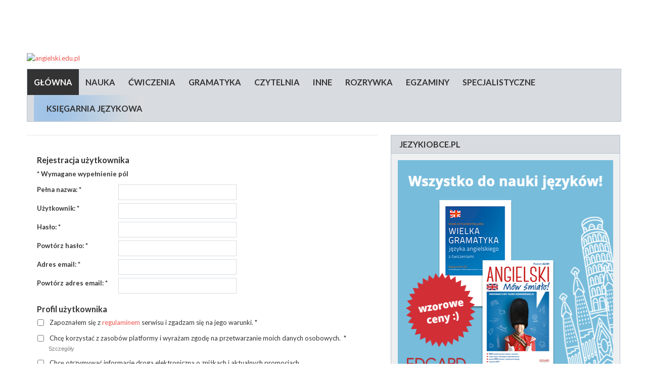

--- FILE ---
content_type: text/html; charset=UTF-8
request_url: http://co.uk.angielski.edu.pl/users/registration
body_size: 11638
content:
<!DOCTYPE html>
<html xmlns="http://www.w3.org/1999/xhtml" xml:lang="pl-pl" lang="pl-pl">

	<head>
		<meta charset="utf-8" />

<script type="text/javascript">
	var siteurl = '/';
	var tmplurl = '/templates/ja_elastica/';
	var isRTL = false;
</script>

  <base href="http://mailout.angielski.edu.pl/users/registration" />
  <meta http-equiv="content-type" content="text/html; charset=utf-8" />
  <title>angielski.edu.pl | angielski.edu.pl - angielski.edu.pl</title>
  <link href="http://angielski.edu.pl//users/registration" rel="canonical" />
  <link rel="stylesheet" href="/index.php?jat3action=gzip&amp;jat3type=css&amp;jat3file=t3-assets%2Fcss_df658.css" type="text/css" />
  <link rel="stylesheet" href="/." type="text/css" />
  <link rel="stylesheet" href="/index.php?jat3action=gzip&amp;jat3type=css&amp;jat3file=t3-assets%2Fcss_a0c22.css" type="text/css" />
  <link rel="stylesheet" href="/index.php?jat3action=gzip&amp;jat3type=css&amp;jat3file=t3-assets%2Fcss_c5b2c.css" type="text/css" />
  <style type="text/css">
#jform_profile_tos {width: 18em; margin: 0 !important; padding: 0 2px !important;}
				#jform_profile_tos input {margin:0 5px 0 0 !important; width:10px !important;}
				#jform_profile_tos label {margin:0 15px 0 0 !important; width:auto;}
				.form_field_hidden_description {
					display: none;
				}
				
				#member-registration input[type='checkbox']{
					position: absolute;
					left: 30px;
				}
				
				.custom__controls{
					margin-left: 20px;
					position: relative;
					top: -4px;
					left: -10px;
					width: 100%;
				}
				
				.administrator__terms{
					padding-top: 7px;
				}
				
				.administrator__terms__btn{
					font-size: 11px;
					color: #7F7E81;
					background: none;
					border: none;
					position: relative;
					left: -8px;
				}
				
				.administrator__terms__btn-hide{
					display: none;
				}
				
				.form_field_show_text_button {
					font-size: 11px;
					color: #7F7E81;
					background: none;
					border: none;
					position: relative;
					left: -8px;
				}
				.form_field_hide_text_button {
					display: none;
					font-size: 11px;
					color: #7F7E81;
					background: none;
					border: none;
					position: relative;
					left: -8px;
				}
				.form_field_checkbox_label label{
					display: inline-block;
				}
				.form_field_checkbox_label button {
					background: transparent;
					color: #00a790;
					border: none;
					padding: 0;

				}
				.custom__desc{
					font-size: 11px;
					color: #7F7E81;
				}
				.custom__label{
					float: left;
					display: block;
					width: 100%;
				}
				.optional{
					display: none;
				}
				
				.administrator__terms__description{
					display: none;
				}
				
				.g-recaptcha{
					margin-top: 25px;
				}
				
				.g-recaptcha.invalid > div{
					width: 302px!important;
					height: 76px!important;
					border: 3px solid red;
					border-radius: 6px;
				}
				
#jform_profile_tos {width: 18em; margin: 0 !important; padding: 0 2px !important;}
				#jform_profile_tos input {margin:0 5px 0 0 !important; width:10px !important;}
				#jform_profile_tos label {margin:0 15px 0 0 !important; width:auto;}
				.form_field_hidden_description {
					display: none;
				}
				
				#member-registration input[type='checkbox']{
					position: absolute;
					left: 30px;
				}
				
				.custom__controls{
					margin-left: 20px;
					position: relative;
					top: -4px;
					left: -10px;
					width: 100%;
				}
				
				.administrator__terms{
					padding-top: 7px;
				}
				
				.administrator__terms__btn{
					font-size: 11px;
					color: #7F7E81;
					background: none;
					border: none;
					position: relative;
					left: -8px;
				}
				
				.administrator__terms__btn-hide{
					display: none;
				}
				
				.form_field_show_text_button {
					font-size: 11px;
					color: #7F7E81;
					background: none;
					border: none;
					position: relative;
					left: -8px;
				}
				.form_field_hide_text_button {
					display: none;
					font-size: 11px;
					color: #7F7E81;
					background: none;
					border: none;
					position: relative;
					left: -8px;
				}
				.form_field_checkbox_label label{
					display: inline-block;
				}
				.form_field_checkbox_label button {
					background: transparent;
					color: #00a790;
					border: none;
					padding: 0;

				}
				.custom__desc{
					font-size: 11px;
					color: #7F7E81;
				}
				.custom__label{
					float: left;
					display: block;
					width: 100%;
				}
				.optional{
					display: none;
				}
				
				.administrator__terms__description{
					display: none;
				}
				
				.g-recaptcha{
					margin-top: 25px;
				}
				
				.g-recaptcha.invalid > div{
					width: 302px!important;
					height: 76px!important;
					border: 3px solid red;
					border-radius: 6px;
				}
				
#jform_profile_tos {width: 18em; margin: 0 !important; padding: 0 2px !important;}
				#jform_profile_tos input {margin:0 5px 0 0 !important; width:10px !important;}
				#jform_profile_tos label {margin:0 15px 0 0 !important; width:auto;}
				.form_field_hidden_description {
					display: none;
				}
				
				#member-registration input[type='checkbox']{
					position: absolute;
					left: 30px;
				}
				
				.custom__controls{
					margin-left: 20px;
					position: relative;
					top: -4px;
					left: -10px;
					width: 100%;
				}
				
				.administrator__terms{
					padding-top: 7px;
				}
				
				.administrator__terms__btn{
					font-size: 11px;
					color: #7F7E81;
					background: none;
					border: none;
					position: relative;
					left: -8px;
				}
				
				.administrator__terms__btn-hide{
					display: none;
				}
				
				.form_field_show_text_button {
					font-size: 11px;
					color: #7F7E81;
					background: none;
					border: none;
					position: relative;
					left: -8px;
				}
				.form_field_hide_text_button {
					display: none;
					font-size: 11px;
					color: #7F7E81;
					background: none;
					border: none;
					position: relative;
					left: -8px;
				}
				.form_field_checkbox_label label{
					display: inline-block;
				}
				.form_field_checkbox_label button {
					background: transparent;
					color: #00a790;
					border: none;
					padding: 0;

				}
				.custom__desc{
					font-size: 11px;
					color: #7F7E81;
				}
				.custom__label{
					float: left;
					display: block;
					width: 100%;
				}
				.optional{
					display: none;
				}
				
				.administrator__terms__description{
					display: none;
				}
				
				.g-recaptcha{
					margin-top: 25px;
				}
				
				.g-recaptcha.invalid > div{
					width: 302px!important;
					height: 76px!important;
					border: 3px solid red;
					border-radius: 6px;
				}
				
#jform_profile_tos {width: 18em; margin: 0 !important; padding: 0 2px !important;}
				#jform_profile_tos input {margin:0 5px 0 0 !important; width:10px !important;}
				#jform_profile_tos label {margin:0 15px 0 0 !important; width:auto;}
				.form_field_hidden_description {
					display: none;
				}
				
				#member-registration input[type='checkbox']{
					position: absolute;
					left: 30px;
				}
				
				.custom__controls{
					margin-left: 20px;
					position: relative;
					top: -4px;
					left: -10px;
					width: 100%;
				}
				
				.administrator__terms{
					padding-top: 7px;
				}
				
				.administrator__terms__btn{
					font-size: 11px;
					color: #7F7E81;
					background: none;
					border: none;
					position: relative;
					left: -8px;
				}
				
				.administrator__terms__btn-hide{
					display: none;
				}
				
				.form_field_show_text_button {
					font-size: 11px;
					color: #7F7E81;
					background: none;
					border: none;
					position: relative;
					left: -8px;
				}
				.form_field_hide_text_button {
					display: none;
					font-size: 11px;
					color: #7F7E81;
					background: none;
					border: none;
					position: relative;
					left: -8px;
				}
				.form_field_checkbox_label label{
					display: inline-block;
				}
				.form_field_checkbox_label button {
					background: transparent;
					color: #00a790;
					border: none;
					padding: 0;

				}
				.custom__desc{
					font-size: 11px;
					color: #7F7E81;
				}
				.custom__label{
					float: left;
					display: block;
					width: 100%;
				}
				.optional{
					display: none;
				}
				
				.administrator__terms__description{
					display: none;
				}
				
				.g-recaptcha{
					margin-top: 25px;
				}
				
				.g-recaptcha.invalid > div{
					width: 302px!important;
					height: 76px!important;
					border: 3px solid red;
					border-radius: 6px;
				}
				
/* hide by default */
#ja-extra-col {
	display: none;
	width: 240px;
}

#ja-extra-col-loading {
	display: none;
}
  </style>
  <script src="/index.php?jat3action=gzip&amp;jat3type=js&amp;jat3file=t3-assets%2Fjs_bf248.js" type="text/javascript"></script>
  <script src="https://www.google.com/recaptcha/api.js" type="text/javascript"></script>
  <script src="/index.php?jat3action=gzip&amp;jat3type=js&amp;jat3file=t3-assets%2Fjs_a38f1.js" type="text/javascript"></script>
  <script type="text/javascript">
window.setInterval(function(){var r;try{r=window.XMLHttpRequest?new XMLHttpRequest():new ActiveXObject("Microsoft.XMLHTTP")}catch(e){}if(r){r.open("GET","./",true);r.send(null)}},840000);jQuery(function($) {
			 $('.hasTip').each(function() {
				var title = $(this).attr('title');
				if (title) {
					var parts = title.split('::', 2);
					$(this).data('tip:title', parts[0]);
					$(this).data('tip:text', parts[1]);
				}
			});
			var JTooltips = new Tips($('.hasTip').get(), {"maxTitleChars": 50,"fixed": false});
		});
        jQuery(document).ready(function($){           

			$('.custom__controls').each(function() {
				var item = $(this);

				item.appendTo(item.closest('dt').next('dd'));
			});
			
            $('.administrator__terms__btn-show').click(function(e){
                e.preventDefault();
               
			   	$(this).hide();
				$('.administrator__terms__btn-hide').show();
			    $('.administrator__terms__description').show();
				
				});
				
            $('.administrator__terms__btn-hide').click(function(e){
                e.preventDefault();
               
			   	$(this).hide();
				$('.administrator__terms__btn-show').show();
			    $('.administrator__terms__description').hide();
				
			});

            $('.form_field_show_text_button').click(function(e){
                e.preventDefault();
                $(this).closest('.custom__controls').find('.form_field_hidden_description').show();
                $(this).closest('.custom__controls').find('.form_field_hide_text_button').show();
                $(this).hide();
            }); 
            
           $('.form_field_hide_text_button').click(function(e){
                e.preventDefault();
                $(this).closest('.custom__controls').find('.form_field_hidden_description').hide();
                $(this).closest('.custom__controls').find('.form_field_show_text_button').show();
                $(this).hide();
            }); 
			            
			var formButton = $('#member-registration .validate');
			
			formButton.prop('disabled', true);
			
			formButton.closest('div').on('hover', function(){
			
			console.log('clicked');
			
				if(formButton.is(':disabled')){
					$('.g-recaptcha').addClass('invalid');
				}
			
			});
				
			function recaptchaCallback() {
				formButton.prop('disabled', false);
				$('.g-recaptcha').removeClass('invalid');
			};
			
			window.recaptchaCallback = recaptchaCallback;
				
        });    

    
		jQuery(function($) {
			SqueezeBox.initialize({});
			SqueezeBox.assign($('a.modal').get(), {
				parse: 'rel'
			});
		});
        jQuery(document).ready(function($){           

			$('.custom__controls').each(function() {
				var item = $(this);

				item.appendTo(item.closest('dt').next('dd'));
			});
			
            $('.administrator__terms__btn-show').click(function(e){
                e.preventDefault();
               
			   	$(this).hide();
				$('.administrator__terms__btn-hide').show();
			    $('.administrator__terms__description').show();
				
				});
				
            $('.administrator__terms__btn-hide').click(function(e){
                e.preventDefault();
               
			   	$(this).hide();
				$('.administrator__terms__btn-show').show();
			    $('.administrator__terms__description').hide();
				
			});

            $('.form_field_show_text_button').click(function(e){
                e.preventDefault();
                $(this).closest('.custom__controls').find('.form_field_hidden_description').show();
                $(this).closest('.custom__controls').find('.form_field_hide_text_button').show();
                $(this).hide();
            }); 
            
           $('.form_field_hide_text_button').click(function(e){
                e.preventDefault();
                $(this).closest('.custom__controls').find('.form_field_hidden_description').hide();
                $(this).closest('.custom__controls').find('.form_field_show_text_button').show();
                $(this).hide();
            }); 
			            
			var formButton = $('#member-registration .validate');
			
			formButton.prop('disabled', true);
			
			formButton.closest('div').on('hover', function(){
			
			console.log('clicked');
			
				if(formButton.is(':disabled')){
					$('.g-recaptcha').addClass('invalid');
				}
			
			});
				
			function recaptchaCallback() {
				formButton.prop('disabled', false);
				$('.g-recaptcha').removeClass('invalid');
			};
			
			window.recaptchaCallback = recaptchaCallback;
				
        });    

    
        jQuery(document).ready(function($){           

			$('.custom__controls').each(function() {
				var item = $(this);

				item.appendTo(item.closest('dt').next('dd'));
			});
			
            $('.administrator__terms__btn-show').click(function(e){
                e.preventDefault();
               
			   	$(this).hide();
				$('.administrator__terms__btn-hide').show();
			    $('.administrator__terms__description').show();
				
				});
				
            $('.administrator__terms__btn-hide').click(function(e){
                e.preventDefault();
               
			   	$(this).hide();
				$('.administrator__terms__btn-show').show();
			    $('.administrator__terms__description').hide();
				
			});

            $('.form_field_show_text_button').click(function(e){
                e.preventDefault();
                $(this).closest('.custom__controls').find('.form_field_hidden_description').show();
                $(this).closest('.custom__controls').find('.form_field_hide_text_button').show();
                $(this).hide();
            }); 
            
           $('.form_field_hide_text_button').click(function(e){
                e.preventDefault();
                $(this).closest('.custom__controls').find('.form_field_hidden_description').hide();
                $(this).closest('.custom__controls').find('.form_field_show_text_button').show();
                $(this).hide();
            }); 
			            
			var formButton = $('#member-registration .validate');
			
			formButton.prop('disabled', true);
			
			formButton.closest('div').on('hover', function(){
			
			console.log('clicked');
			
				if(formButton.is(':disabled')){
					$('.g-recaptcha').addClass('invalid');
				}
			
			});
				
			function recaptchaCallback() {
				formButton.prop('disabled', false);
				$('.g-recaptcha').removeClass('invalid');
			};
			
			window.recaptchaCallback = recaptchaCallback;
				
        });    

    
        jQuery(document).ready(function($){           

			$('.custom__controls').each(function() {
				var item = $(this);

				item.appendTo(item.closest('dt').next('dd'));
			});
			
            $('.administrator__terms__btn-show').click(function(e){
                e.preventDefault();
               
			   	$(this).hide();
				$('.administrator__terms__btn-hide').show();
			    $('.administrator__terms__description').show();
				
				});
				
            $('.administrator__terms__btn-hide').click(function(e){
                e.preventDefault();
               
			   	$(this).hide();
				$('.administrator__terms__btn-show').show();
			    $('.administrator__terms__description').hide();
				
			});

            $('.form_field_show_text_button').click(function(e){
                e.preventDefault();
                $(this).closest('.custom__controls').find('.form_field_hidden_description').show();
                $(this).closest('.custom__controls').find('.form_field_hide_text_button').show();
                $(this).hide();
            }); 
            
           $('.form_field_hide_text_button').click(function(e){
                e.preventDefault();
                $(this).closest('.custom__controls').find('.form_field_hidden_description').hide();
                $(this).closest('.custom__controls').find('.form_field_show_text_button').show();
                $(this).hide();
            }); 
			            
			var formButton = $('#member-registration .validate');
			
			formButton.prop('disabled', true);
			
			formButton.closest('div').on('hover', function(){
			
			console.log('clicked');
			
				if(formButton.is(':disabled')){
					$('.g-recaptcha').addClass('invalid');
				}
			
			});
				
			function recaptchaCallback() {
				formButton.prop('disabled', false);
				$('.g-recaptcha').removeClass('invalid');
			};
			
			window.recaptchaCallback = recaptchaCallback;
				
        });    

    jQuery.noConflict();jQuery(document).ready(function(){
	jQuery('.hasTooltip').tooltip({"html": true,"container": "body"});
});
  </script>
  <script type="text/javascript">
    (function() {
      var strings = {"JLIB_FORM_FIELD_INVALID":"Niepoprawne pole:&#160"};
      if (typeof Joomla == 'undefined') {
        Joomla = {};
        Joomla.JText = strings;
      }
      else {
        Joomla.JText.load(strings);
      }
    })();
  </script>

<!--[if ie]><link href="/plugins/system/jat3/jat3/base-themes/default/css/template-ie.css" type="text/css" rel="stylesheet" /><![endif]--> 
<!--[if ie 7]><link href="/plugins/system/jat3/jat3/base-themes/default/css/template-ie7.css" type="text/css" rel="stylesheet" /><![endif]--> 
<!--[if ie 7]><link href="/templates/ja_elastica/css/template-ie7.css" type="text/css" rel="stylesheet" /><![endif]--> 


<meta name="viewport" content="width=device-width, initial-scale=1.0, maximum-scale=3.0, user-scalable=yes"/>
<meta name="HandheldFriendly" content="true" />


<link href="/templates/ja_elastica/images/favicon.ico" rel="shortcut icon" type="image/x-icon" />


<script type="text/javascript">
	var pp_gemius_identifier = new String('AkflD27UiY0bHxH72j_aMNU57Dp1eMPufD4FhzwnJA..n7');
</script>
<script type="text/javascript" src="http://arbo.hit.gemius.pl/pp_gemius.js"></script>
<script type="text/javascript" src="//s7.addthis.com/js/300/addthis_widget.js#pubid=ra-4e75bf914aa21c9e" async="async"></script>
<script async src="//pagead2.googlesyndication.com/pagead/js/adsbygoogle.js" type="text/javascript"></script>

<script>
	(function(i,s,o,g,r,a,m){i['GoogleAnalyticsObject']=r;i[r]=i[r]||function(){
		(i[r].q=i[r].q||[]).push(arguments)},i[r].l=1*new Date();a=s.createElement(o),
		m=s.getElementsByTagName(o)[0];a.async=1;a.src=g;m.parentNode.insertBefore(a,m)
	})(window,document,'script','//www.google-analytics.com/analytics.js','ga');

	ga('create', 'UA-880650-1', 'auto');
	ga('require', 'displayfeatures');
	ga('send', 'pageview');
</script>

<!-- zakomentowalem 18.01.2018
	<script src='http://www7.smartadserver.com/config.js?nwid=1079' type="text/javascript"></script>
<script type="text/javascript">
    sas.setup({ domain: 'http://www7.smartadserver.com'});
</script>-->
		
		<style type="text/css">
.reklama{
text-align:center;
margin: 0 auto;
}
/*dynamic css*/
</style>	<style type="text/css">
.acyregfield label, .acysubscribe label {float:left; width:160px; text-align:right;}
.acyregfield span label, .acysubscribe .acy_lists label {width:auto;}
.acyregfield div:first-of-type, .acyregfield select:first-of-type, .acyregfield input, .acyregfield textarea, .acysubscribe input {margin-left:20px;}
.acyregfield, .acysubscribe {clear:both; padding-top:18px;}
</style>
</head>

	<body id="bd" class="bd fs3 com_users">

	<div id="ja-wrapper">

		            <div id="ja-header"
            	class="wrap ">
                   <div class="main">
                           <div class="main-inner1 clearfix">
                <div class="reklama">

<!--GÓRA -SZEROKI PASEK: -->

<script async src="//pagead2.googlesyndication.com/pagead/js/adsbygoogle.js"></script>
<!-- Ang.edu.pl - baner góra 728x90 -->
<ins class="adsbygoogle"
     style="display:inline-block;width:728px;height:90px"
     data-ad-client="ca-pub-2479090950345537" 
     data-ad-slot="9029311430"></ins>
<script>
(adsbygoogle = window.adsbygoogle || []).push({});
</script>
<!--<script type="text/javascript"> 
	sas.call("std", {
		siteId:		87246,	// 
		pageId:		612240,	// Strona : angielski.edu.pl/angielski.edu.pl_750x200_320x100
		formatId: 	34282,	// Format : 750x200/320x100resp 750x200
		target:		''	// Targetowanie
	});
</script>
<noscript>
	<a href="http://www7.smartadserver.com/ac?jump=1&nwid=1079&siteid=87246&pgname=angielski.edu.pl_750x200_320x100&fmtid=34282&visit=m&tmstp=[timestamp]&out=nonrich" target="_blank">                
		<img src="http://www7.smartadserver.com/ac?out=nonrich&nwid=1079&siteid=87246&pgname=angielski.edu.pl_750x200_320x100&fmtid=34282&visit=m&tmstp=[timestamp]" border="0" alt="" /></a>
</noscript>
-->

</div>

<div class="headerLogo">
		<div class="clearfix"></div>
		<div class="logo-text">
			<a href="/" title="angielski.edu.pl" style="float:left;">
				<img src="/templates/ja_elastica/images/logo-trans.png" alt="angielski.edu.pl" />
				<div class="clearfix"></div>
			</a>
						<div class="clearfix"></div>
		</div>
		<div class="clearfix"></div>
			</div>
<div class="clearfix"></div>

		<div id="ja-mainnav" class="clearfix">
	<div class="ja-megamenu clearfix" id="ja-megamenu">
<ul class="megamenu level0"><li  class="mega first active"><a href="http://angielski.edu.pl/"  class="mega first active" id="menu234" title="główna"><span class="menu-title">główna</span></a></li><li  class="mega haschild"><a href="/nauka/gramatyka-angielska"  class="mega haschild" id="menu277" title="Nauka"><span class="menu-title">Nauka</span></a><div class="childcontent cols1 ">
<div class="childcontent-inner-wrap">
<div class="childcontent-inner clearfix" style="width: 200px;"><div class="megacol column1 first" style="width: 200px;"><ul class="megamenu level1"><li  class="mega first"><a href="/slowka"  class="mega first" id="menu279" title="Słówka"><span class="menu-title">Słówka</span></a></li><li  class="mega"><a href="/nauka-slowek-online/nauka-slowek-angielskich"  class="mega" id="menu281" title="Nauka słówek online"><span class="menu-title">Nauka słówek online</span></a></li><li  class="mega"><a href="/idiomy/idiomy-angielskie-english-idioms"  class="mega" id="menu282" title="Idiomy"><span class="menu-title">Idiomy</span></a></li><li  class="mega"><a href="/phrasal-verbs/nauka-slowek-angielskich/angielskie-phrasal-verbs-czasowniki-frazowe"  class="mega" id="menu283" title="Phrasal verbs"><span class="menu-title">Phrasal verbs</span></a></li><li  class="mega"><a href="/slang/slang-angielski-brytyjski-i-amerykanski"  class="mega" id="menu300" title="Slang"><span class="menu-title">Slang</span></a></li><li  class="mega"><a href="/przyslowia-i-powiedzenia/nauka-slowek-angielskich/przyslowia-po-angielsku"  class="mega" id="menu301" title="Przysłowia i powiedzenia"><span class="menu-title">Przysłowia i powiedzenia</span></a></li><li  class="mega"><a href="/bledy/nauka-slowek-angielskich/bledy-w-angielskim"  class="mega" id="menu303" title="Błędy"><span class="menu-title">Błędy</span></a></li><li  class="mega last"><a href="/zdania/nauka-slowek-angielskich/tlumaczenie-zdan"  class="mega last" id="menu302" title="Zdania"><span class="menu-title">Zdania</span></a></li></ul></div></div>
</div></div></li><li  class="mega haschild"><a href="/cwiczenia/cwiczenia"  class="mega haschild" id="menu337" title="Ćwiczenia"><span class="menu-title">Ćwiczenia</span></a><div class="childcontent cols1 ">
<div class="childcontent-inner-wrap">
<div class="childcontent-inner clearfix" style="width: 200px;"><div class="megacol column1 first" style="width: 200px;"><ul class="megamenu level1"><li  class="mega first"><a href="/amerykanski-vs-brytyjski/cwiczenia/amerykanski-brytyjski-angielski"  class="mega first" id="menu338" title="amerykański vs. brytyjski"><span class="menu-title">amerykański vs. brytyjski</span></a></li><li  class="mega"><a href="/kolokacje/cwiczenia/angielskie-kolokacje"  class="mega" id="menu339" title="Kolokacje"><span class="menu-title">Kolokacje</span></a></li><li  class="mega"><a href="/listening/listening"  class="mega" id="menu341" title="Listening"><span class="menu-title">Listening</span></a></li><li  class="mega"><a href="/krzyzowki/krzyzowki"  class="mega" id="menu342" title="Krzyżówki"><span class="menu-title">Krzyżówki</span></a></li><li  class="mega last"><a href="/macierze/cwiczenia/macierze"  class="mega last" id="menu343" title="Macierze"><span class="menu-title">Macierze</span></a></li></ul></div></div>
</div></div></li><li  class="mega haschild"><a href="/nauka/gramatyka-angielska"  class="mega haschild" id="menu345" title="Gramatyka"><span class="menu-title">Gramatyka</span></a><div class="childcontent cols1 ">
<div class="childcontent-inner-wrap">
<div class="childcontent-inner clearfix" style="width: 200px;"><div class="megacol column1 first" style="width: 200px;"><ul class="megamenu level1"><li  class="mega first"><a href="/gramatyka-angielska-w-oryginale/grammar-slammer"  class="mega first" id="menu346" title="Gramatyka angielska w oryginale"><span class="menu-title">Gramatyka angielska w oryginale</span></a></li><li  class="mega"><a href="/interpunkcja/gramatyka-angielska/interpunkcja"  class="mega" id="menu347" title="Interpunkcja"><span class="menu-title">Interpunkcja</span></a></li><li  class="mega"><a href="/czasowniki/gramatyka-angielska/czasowniki"  class="mega" id="menu348" title="Czasowniki"><span class="menu-title">Czasowniki</span></a></li><li  class="mega"><a href="/liczebniki/gramatyka-angielska/liczebniki"  class="mega" id="menu349" title="Liczebniki"><span class="menu-title">Liczebniki</span></a></li><li  class="mega"><a href="/rzeczowniki/gramatyka-angielska/rzeczowniki"  class="mega" id="menu350" title="Rzeczowniki"><span class="menu-title">Rzeczowniki</span></a></li><li  class="mega"><a href="/zagadnienia-gramatyczne/gramatyka-angielska/zagadnienia-gramatyczne"  class="mega" id="menu351" title="Zagadnienia gramatyczne"><span class="menu-title">Zagadnienia gramatyczne</span></a></li><li  class="mega"><a href="/subjunctive/gramatyka-angielska/subjunctive"  class="mega" id="menu352" title="Subjunctive"><span class="menu-title">Subjunctive</span></a></li><li  class="mega"><a href="/przyimki/gramatyka-angielska/przyimki"  class="mega" id="menu353" title="Przyimki"><span class="menu-title">Przyimki</span></a></li><li  class="mega"><a href="/strona-bierna/gramatyka-angielska/strona-bierna"  class="mega" id="menu354" title="Strona bierna"><span class="menu-title">Strona bierna</span></a></li><li  class="mega"><a href="/mowa-zalezna/gramatyka-angielska/mowa-zalezna"  class="mega" id="menu355" title="Mowa zależna"><span class="menu-title">Mowa zależna</span></a></li><li  class="mega"><a href="/okresy-warunkowe/gramatyka-angielska/okresy-warunkowe"  class="mega" id="menu356" title="Okresy warunkowe"><span class="menu-title">Okresy warunkowe</span></a></li><li  class="mega"><a href="/czas/gramatyka-angielska/czas"  class="mega" id="menu357" title="Czas"><span class="menu-title">Czas</span></a></li><li  class="mega last"><a href="/gramatyka-angielska/gramatyka-angielska/gramatyka-angielska"  class="mega last" id="menu358" title="Gramatyka angielska"><span class="menu-title">Gramatyka angielska</span></a></li></ul></div></div>
</div></div></li><li  class="mega haschild"><a href="/czytelnia/czytelnia"  class="mega haschild" id="menu359" title="Czytelnia"><span class="menu-title">Czytelnia</span></a><div class="childcontent cols1 ">
<div class="childcontent-inner-wrap">
<div class="childcontent-inner clearfix" style="width: 200px;"><div class="megacol column1 first" style="width: 200px;"><ul class="megamenu level1"><li  class="mega first"><a href="/artykuly/czytelnia/artykuly"  class="mega first" id="menu360" title="Artykuły"><span class="menu-title">Artykuły</span></a></li><li  class="mega"><a href="/filmy/czytelnia/filmy"  class="mega" id="menu361" title="Filmy"><span class="menu-title">Filmy</span></a></li><li  class="mega"><a href="/kultura/czytelnia/kultura"  class="mega" id="menu362" title="Kultura"><span class="menu-title">Kultura</span></a></li><li  class="mega"><a href="/historia/czytelnia/historia-anglii"  class="mega" id="menu363" title="Historia"><span class="menu-title">Historia</span></a></li><li  class="mega"><a href="/sztuki/czytelnia/sztuki"  class="mega" id="menu364" title="Sztuki"><span class="menu-title">Sztuki</span></a></li><li  class="mega"><a href="/wiersze/czytelnia/wiersze"  class="mega" id="menu365" title="Wiersze"><span class="menu-title">Wiersze</span></a></li><li  class="mega"><a href="/literatura/czytelnia/literatura"  class="mega" id="menu366" title="Literatura"><span class="menu-title">Literatura</span></a></li><li  class="mega last"><a href="/wypracowania/czytelnia/wypracowania"  class="mega last" id="menu367" title="Wypracowania"><span class="menu-title">Wypracowania</span></a></li></ul></div></div>
</div></div></li><li  class="mega haschild"><a href="/inne/inne"  class="mega haschild" id="menu314" title="Inne"><span class="menu-title">Inne</span></a><div class="childcontent cols1 ">
<div class="childcontent-inner-wrap">
<div class="childcontent-inner clearfix" style="width: 200px;"><div class="megacol column1 first" style="width: 200px;"><ul class="megamenu level1"><li  class="mega first"><a href="/clickandbite/inne/clickandbite"  class="mega first" id="menu340" title="Clickandbite"><span class="menu-title">Clickandbite</span></a></li><li  class="mega"><a href="/porady-i-ciekawostki-jezykowe/inne/porady-i-ciekawostki-jezykowe"  class="mega" id="menu489" title="Porady i ciekawostki językowe"><span class="menu-title">Porady i ciekawostki językowe</span></a></li><li  class="mega"><a href="/baza-akcentow/inne/wymowa"  class="mega" id="menu490" title="Baza akcentów"><span class="menu-title">Baza akcentów</span></a></li><li  class="mega"><a href="/serwisu/szukaj/inne-serwisy"  class="mega" id="menu326" title="Szukaj serwisu"><span class="menu-title">Szukaj serwisu</span></a></li><li  class="mega"><a href="/au-pair/szukaj/au-pair"  class="mega" id="menu328" title="Au Pair"><span class="menu-title">Au Pair</span></a></li><li  class="mega"><a href="/agencji/szukaj/agencje-tlumaczen"  class="mega" id="menu329" title="Szukaj agencji"><span class="menu-title">Szukaj agencji</span></a></li><li  class="mega"><a href="/inne/inne/polityka-prywatnosci"  class="mega" id="menu609" title="polityka prywatności"><span class="menu-title">Polityka prywatności</span></a></li><li  class="mega last"><a href="/inne/inne/regulamin"  class="mega last" id="menu610" title="Regulamin"><span class="menu-title">Regulamin</span></a></li></ul></div></div>
</div></div></li><li  class="mega haschild"><a href="/rozrywka/rozrywka"  class="mega haschild" id="menu330" title="Rozrywka"><span class="menu-title">Rozrywka</span></a><div class="childcontent cols1 ">
<div class="childcontent-inner-wrap">
<div class="childcontent-inner clearfix" style="width: 200px;"><div class="megacol column1 first" style="width: 200px;"><ul class="megamenu level1"><li  class="mega first"><a href="/gra-w-skojarzenia/rozrywka/gra-w-skojarzenia"  class="mega first" id="menu331" title="Gra w skojarzenia"><span class="menu-title">Gra w skojarzenia</span></a></li><li  class="mega"><a href="/zagadki-po-angielsku/rozrywka/zagadki-po-angielsku"  class="mega" id="menu332" title="Zagadki po angielsku"><span class="menu-title">Zagadki po angielsku</span></a></li><li  class="mega last"><a href="/humor/rozrywka/humor"  class="mega last" id="menu333" title="Humor"><span class="menu-title">Humor</span></a></li></ul></div></div>
</div></div></li><li  class="mega haschild"><a href="/egzaminy/egzaminy"  class="mega haschild" id="menu466" title="Egzaminy"><span class="menu-title">Egzaminy</span></a><div class="childcontent cols1 ">
<div class="childcontent-inner-wrap">
<div class="childcontent-inner clearfix" style="width: 200px;"><div class="megacol column1 first" style="width: 200px;"><ul class="megamenu level1"><li  class="mega first"><a href="/fce/egzaminy/fce"  class="mega first" id="menu467" title="FCE"><span class="menu-title">FCE</span></a></li><li  class="mega"><a href="/cae/egzaminy/cae"  class="mega" id="menu491" title="CAE"><span class="menu-title">CAE</span></a></li><li  class="mega"><a href="/cpe/egzaminy/cpe"  class="mega" id="menu492" title="CPE"><span class="menu-title">CPE</span></a></li><li  class="mega"><a href="/toeic/egzaminy/toeic"  class="mega" id="menu493" title="TOEIC"><span class="menu-title">TOEIC</span></a></li><li  class="mega"><a href="/toefl/egzaminy/toefl"  class="mega" id="menu494" title="TOEFL"><span class="menu-title">TOEFL</span></a></li><li  class="mega"><a href="/pearson/egzaminy/pearson"  class="mega" id="menu495" title="Pearson"><span class="menu-title">Pearson</span></a></li><li  class="mega"><a href="/lcii/egzaminy/lcci"  class="mega" id="menu496" title="LCII"><span class="menu-title">LCII</span></a></li><li  class="mega"><a href="/gimnazjum/egzaminy/egzamin-gimnazjalny-z-jezyka-angielskiego"  class="mega" id="menu497" title="Gimnazjum"><span class="menu-title">Gimnazjum</span></a></li><li  class="mega"><a href="/olimpiada/egzaminy/olimpliada"  class="mega" id="menu498" title="Olimpiada"><span class="menu-title">Olimpiada</span></a></li><li  class="mega last"><a href="/matura/egzaminy/matura"  class="mega last" id="menu499" title="Matura"><span class="menu-title">Matura</span></a></li></ul></div></div>
</div></div></li><li  class="mega haschild"><a href="/specjalistyczne/specjalistyczne"  class="mega haschild" id="menu500" title="Specjalistyczne"><span class="menu-title">Specjalistyczne</span></a><div class="childcontent cols1 ">
<div class="childcontent-inner-wrap">
<div class="childcontent-inner clearfix" style="width: 200px;"><div class="megacol column1 first" style="width: 200px;"><ul class="megamenu level1"><li  class="mega first"><a href="/metodyka/specjalistyczne/metodyka"  class="mega first" id="menu501" title="Metodyka"><span class="menu-title">Metodyka</span></a></li><li  class="mega"><a href="/business-english/specjalistyczne/metodyka/business-english"  class="mega" id="menu502" title="Business English"><span class="menu-title">Business English</span></a></li><li  class="mega"><a href="/prawo/specjalistyczne/metodyka/business-english/legal-english"  class="mega" id="menu503" title="Prawo"><span class="menu-title">Prawo</span></a></li><li  class="mega last"><a href="/informacje/specjalistyczne/informacje"  class="mega last" id="menu504" title="Informacje"><span class="menu-title">Informacje</span></a></li></ul></div></div>
</div></div></li><li  class="mega"></li><li  class="mega last"><a href="https://www.jezykiobce.pl/7-angielski?utm_source=ang.edu&amp;utm_medium=button_menu&amp;utm_content=20180206_ang.edu" target="_blank"  class="mega last" id="menu607" title="Księgarnia językowa"><span class="has-image" style="background-image:url(/images/sss.png);"><span class="menu-title">Księgarnia językowa</span></span></a></li></ul>
</div>            <script type="text/javascript">
                var megamenu = new jaMegaMenuMoo ('ja-megamenu', {
                    'bgopacity': 0,
                    'delayHide': 300,
                    'slide'    : 0,
                    'fading'   : 0,
                    'direction': 'down',
                    'action'   : 'mouseover',
                    'tips'     : false,
                    'duration' : 300,
                    'hidestyle': 'fastwhenshow'
                });
            </script>
            	</div>
	
	
<ul class="no-display">
    <li><a href="#ja-content" title="Skip to content">Skip to content</a></li>
</ul>                </div>
                            </div>
                        </div>
            
		<!-- MAIN CONTAINER -->
		<div id="ja-container" class="wrap ja-r2 clearfix">
			<div id="ja-main-wrap" class="main clearfix">
				<div id="ja-main" class="clearfix">
											<div id="ja-content" class="ja-content ja-masonry">
							
							<div id="ja-content-main" class="ja-content-main clearfix">
								<div id="system-message-container">
	</div>
								﻿<div class="registration">

	<form id="member-registration" action="/users/registration/register" method="post" class="form-validate">
				<fieldset>
					<legend>Rejestracja użytkownika</legend>
					<dl>
									<dt>
				<span class="spacer"><span class="before"></span><span class="text"><label id="jform_spacer-lbl" class=""><strong class="red">*</strong> Wymagane wypełnienie pól</label></span><span class="after"></span></span>								</dt>
				<dd> </dd>
												<dt>
				<label id="jform_name-lbl" for="jform_name" class="hasTooltip hasTip required" title="Pełna nazwa::Wpisz imię i nazwisko">Pełna nazwa:<span class="star">&#160;*</span></label>								</dt>
				<dd><input type="text" name="jform[name]" id="jform_name" value="" size="30" required aria-required="true" /></dd>
												<dt>
				<label id="jform_username-lbl" for="jform_username" class="hasTooltip hasTip required" title="Użytkownik::Wpisz wymaganą nazwę użytkownika">Użytkownik:<span class="star">&#160;*</span></label>								</dt>
				<dd><input type="text" name="jform[username]" id="jform_username" value="" class="validate-username" size="30" required aria-required="true" /></dd>
												<dt>
				<label id="jform_password1-lbl" for="jform_password1" class="hasTooltip hasTip required" title="Hasło::Wpisz wymagane hasło">Hasło:<span class="star">&#160;*</span></label>								</dt>
				<dd><input type="password" name="jform[password1]" id="jform_password1" value="" autocomplete="off" class="validate-password" size="30" maxlength="99" required aria-required="true" /></dd>
												<dt>
				<label id="jform_password2-lbl" for="jform_password2" class="hasTooltip hasTip required" title="Powtórz hasło::Powtórz swoje hasło">Powtórz hasło:<span class="star">&#160;*</span></label>								</dt>
				<dd><input type="password" name="jform[password2]" id="jform_password2" value="" autocomplete="off" class="validate-password" size="30" maxlength="99" required aria-required="true" /></dd>
												<dt>
				<label id="jform_email1-lbl" for="jform_email1" class="hasTooltip hasTip required" title="Adres email::Wpisz swój email">Adres email:<span class="star">&#160;*</span></label>								</dt>
				<dd><input type="email" name="jform[email1]" class="validate-email" id="jform_email1" value="" size="30" required aria-required="true" /></dd>
												<dt>
				<label id="jform_email2-lbl" for="jform_email2" class="hasTooltip hasTip required" title="Powtórz adres email::Powtórz swój adres poczty elektronicznej">Powtórz adres email:<span class="star">&#160;*</span></label>								</dt>
				<dd><input type="email" name="jform[email2]" class="validate-email" id="jform_email2" value="" size="30" required aria-required="true" /></dd>
																				</dl>
		</fieldset>
					<fieldset>
					<legend>Profil użytkownika</legend>
					<dl>
									<dt>
				<div class="custom__controls">
					<label id="jform_profile_terms-lbl test" for="jform_profile_terms" class="custom__label hasTooltip required"</div>Zapoznałem się z <a href="/index.php?option=com_content&amp;view=article&amp;id=27035&amp;Itemid=234&amp;tmpl=component" class="modal" rel="{handler: "iframe", size: {x:800, y:500}}">regulaminem</a> serwisu i zgadzam się na jego warunki.<span class="star">&#160;*</span></label>
		</div>								</dt>
				<dd><input type="checkbox" name="jform[profile][terms]" id="jform_profile_terms" value="1" required aria-required="true" /></dd>
												<dt>
				<div class="custom__controls">
					<label id="jform_profile_rodo-lbl test" for="jform_profile_rodo" class="custom__label hasTooltip required"</div>Chcę korzystać z zasobów platformy i wyrażam zgodę na przetwarzanie moich danych osobowych. <span class="star">&#160;*</span></label><button class="form_field_hide_text_button">Mniej szczegółów</button>
					   <button class="form_field_show_text_button">Szczegóły</button>
			
			<div class="form_field_hidden_description">
							
                            <span class="custom__desc">Wyrażam zgodę na przetwarzanie moich danych osobowych przez Edgard Mariusz Jachimczuk z siedzibą w Warszawie, przy ul. Belgijskiej 11,02-511 Warszawa ("Administrator") w celu korzystania z bezpłatnych zasobów platformy www.angielski.edu.pl oraz płatnych usług świadczonych przez Administratora. Podanie danych osobowych jest dobrowolne, ale niezbędne do korzystania z zasobów platformy. Jako osoba udostępniająca swoje dane osobowe mam prawo dostępu do treści swoich danych oraz ich poprawiania. W tym celu należy skontaktować się z Administratorem poprzez adres e-mail mojedane@edgard.com.pl lub pisemnie na adres siedziby. Przetwarzanie danych osobowych przez Administratora odbywa się na podstawie Rozporządzenia Parlamentu Europejskiego i Rady (UE) 2016/679 z dnia 27 kwietnia 2016 roku w sprawie ochrony osób fizycznych w związku z przetwarzaniem danych osobowych i w sprawie swobodnego przepływu takich danych oraz uchylenia dyrektywy 95/46/WE (RODO).
							</span>
                       </div>
					
		</div>								</dt>
				<dd><input type="checkbox" name="jform[profile][rodo]" id="jform_profile_rodo" value="1" required aria-required="true" /></dd>
												<dt>
				<div class="custom__controls">
					<label id="jform_profile_marketing-lbl test" for="jform_profile_marketing" class="custom__label hasTooltip required"</div>Chcę otrzymywać informacje drogą elektroniczną o zniżkach i aktualnych promocjach. </label><button class="form_field_hide_text_button">Mniej szczegółów</button>
					   <button class="form_field_show_text_button">Szczegóły</button>
			
			<div class="form_field_hidden_description">
							
                            <span class="custom__desc">Chcę otrzymywać drogą elektroniczną, w tym e-mail, informacje o zniżkach, promocjach, kodach rabatowych oraz o nowościach wspierających i optymalizujących proces nauki języków obcych.
							</span>
                       </div>
					
		</div>									<span class="optional">(opcjonalnie)</span>
								</dt>
				<dd><input type="checkbox" name="jform[profile][marketing]" id="jform_profile_marketing" value="1" /></dd>
												<dt>
				<div class="custom__controls">
					<label id="jform_profile_marketingPartners-lbl test" for="jform_profile_marketingPartners" class="custom__label hasTooltip required"</div>Chcę otrzymywać informacje handlowe o zniżkach i aktualnych promocjach od partnerów platformy. </label><button class="form_field_hide_text_button">Mniej szczegółów</button>
					   <button class="form_field_show_text_button">Szczegóły</button>
			
			<div class="form_field_hidden_description">
                            <span class="custom__desc">Administratorem Twoich danych osobowych jest Edgard Mariusz Jachimczuk z siedzibą w Warszawie (02-511), przy ul. Belgijskiej 11. Twoje dane osobowe będą przetwarzane w szczególności w celu wykonania umowy zawartej z Tobą, w tym do umożliwienia świadczenia usługi drogą elektroniczną oraz korzystania z zasobów platformy www.angielski.edu.pl, w tym dokonywania transakcji na naszej platformie jak i do korzystania z kursów online. Gwarantujemy spełnienie wszystkich Twoich praw wynikających z ogólnego rozporządzenia o ochronie danych, tj. prawo dostępu, sprostowania oraz usunięcia Twoich danych, ograniczenia ich przetwarzania, prawo do ich przenoszenia, niepodlegania zautomatyzowanemu podejmowaniu decyzji, a także prawo wyrażenia sprzeciwu wobec przetwarzania Twoich danych osobowych. Sprzeciw możesz wnieść począwszy od 25 maja 2018 roku. W tych celach należy skontaktować się z Administratorem poprzez adres e-mail mojedane@edgard.com.pl lub pisemnie na adres siedziby. Przetwarzanie danych osobowych przez Administratora odbywa się na podstawie Rozporządzenia Parlamentu Europejskiego i Rady (UE) 2016/679 z dnia 27 kwietnia 2016 roku w sprawie ochrony osób fizycznych w związku z przetwarzaniem danych osobowych i w sprawie swobodnego przepływu takich danych oraz uchylenia dyrektywy 95/46/WE (RODO).</span>
                            
                       </div>
					   
						<div class="administrator__terms">
							<label class="custom__label hasTooltip custom__label__accordion">Administratorem Twoich danych osobowych jest Edgard Mariusz Jachimczuk</label>
							<br>
							<button class="administrator__terms__btn-hide administrator__terms__btn">Mniej szczegółów</button>
							<button class="administrator__terms__btn-show administrator__terms__btn">Szczegóły</button>

							<div class="administrator__terms__description">
								<span class="custom__desc">Administratorem Twoich danych osobowych jest Edgard Mariusz Jachimczuk z siedzibą w Warszawie (02-511), przy ul. Belgijskiej 11. Twoje dane osobowe będą przetwarzane w szczególności w celu wykonania umowy zawartej z Tobą, w tym do umożliwienia świadczenia usługi drogą elektroniczną oraz korzystania z zasobów platformy www.angielski.edu.pl, w tym dokonywania transakcji na naszej platformie jak i do korzystania z kursów online. Gwarantujemy spełnienie wszystkich Twoich praw wynikających z ogólnego rozporządzenia o ochronie danych, tj. prawo dostępu, sprostowania oraz usunięcia Twoich danych, ograniczenia ich przetwarzania, prawo do ich przenoszenia, niepodlegania zautomatyzowanemu podejmowaniu decyzji, a także prawo wyrażenia sprzeciwu wobec przetwarzania Twoich danych osobowych. Sprzeciw możesz wnieść począwszy od 25 maja 2018 roku. W tych celach należy skontaktować się z Administratorem poprzez adres e-mail mojedane@edgard.com.pl lub pisemnie na adres siedziby. Przetwarzanie danych osobowych przez Administratora odbywa się na podstawie Rozporządzenia Parlamentu Europejskiego i Rady (UE) 2016/679 z dnia 27 kwietnia 2016 roku w sprawie ochrony osób fizycznych w związku z przetwarzaniem danych osobowych i w sprawie swobodnego przepływu takich danych oraz uchylenia dyrektywy 95/46/WE (RODO).</span>
							</div>
						</div>
						
						<div class="g-recaptcha" data-callback="recaptchaCallback" data-sitekey="6Lcbpn0UAAAAAM64pOlcqNC_SKjyRB3yF5YCnnxM"></div>
		

					
		</div>									<span class="optional">(opcjonalnie)</span>
								</dt>
				<dd><input type="checkbox" name="jform[profile][marketingPartners]" id="jform_profile_marketingPartners" value="1" /></dd>
								</dl>
		</fieldset>
			<div>
			<button type="submit" class="validate">Zarejestruj</button>
			lub			<a href="/" title="Anuluj">Anuluj</a>
			<input type="hidden" name="option" value="com_users" />
			<input type="hidden" name="task" value="registration.register" />
			<input type="hidden" name="ea2ffaa207546ff64a8ab6b088f10034" value="1" />		</div>
	</form>
</div>
<div><a href="http://www.artio.net" style="font-size: 8px; visibility: visible; display: inline;" title="Web development, Joomla, CMS, CRM, Online shop software, databases">Joomla SEF URLs by Artio</a></div>							</div>

							
						</div>
										
							<div class="ja-moduletable ja-masonry moduletable grid-double" id="Mod203">
		<div class="moduletable-inner clearfix">
						<h3><span>JezykiObce.pl</span></h3>
				<div class="ja-box-ct clearfix">
			

<div class="custom grid-double"  >
	<p style="text-align: center;"><a href="https://www.jezykiobce.pl/content/102-ksiazki-do-nauki-angielskiego-oraz-innych-jezykow-obcych?utm_source=angielski.edu&amp;utm_medium=angielski.edu&amp;utm_campaign=20210903_angielski.edu_wszystko-do-nauki-jezykow-bts" rel="alternate"><img class="img-responsive" src="https://edgard.eu/mailing/baner-BTS-angielski-edu.png" alt="Wszystko do nauki języków" width="450" height="450" /></a></p></div>
			</div>
		</div>
	</div>
					<div class="ja-moduletable ja-masonry moduletable grid-double" id="Mod214">
		<div class="moduletable-inner clearfix">
						<h3><span>Informacja</span></h3>
				<div class="ja-box-ct clearfix">
			

<div class="custom grid-double"  >
	<p style="text-align: center;"><strong>Komunikat dla użytkowników:</strong></p>
<p style="text-align: center;">Od dnia 7.01.2019 zaprzestaliśmy codziennego wysyłania listy słówek.</p></div>
			</div>
		</div>
	</div>
					<div class="ja-moduletable ja-masonry moduletable mod-contrast contrast-dark" id="Mod110">
		<div class="moduletable-inner clearfix">
					<div class="ja-box-ct clearfix">
			<form action="/users" method="post" id="login-form" class="form-inline">
			<div class="pretext">
			<p>Zaloguj się lub zarejestruj aby skorzystać ze wszystkich funkcji portalu.</p>
		</div>
		<div class="userdata">
		<div id="form-login-username" class="control-group">
			<div class="controls">
									<label for="modlgn-username">Użytkownik</label>
					<input id="modlgn-username" type="text" name="username" class="input-small" tabindex="0" size="18" placeholder="Użytkownik" />
							</div>
		</div>
		<div id="form-login-password" class="control-group">
			<div class="controls">
									<label for="modlgn-passwd">Hasło</label>
					<input id="modlgn-passwd" type="password" name="password" class="input-small" tabindex="0" size="18" placeholder="Hasło" />
							</div>
		</div>
						<div id="form-login-remember" class="control-group checkbox">
			<label for="modlgn-remember" class="control-label">Zapamiętaj</label> <input id="modlgn-remember" type="checkbox" name="remember" class="inputbox" value="yes"/>
		</div>
				<div id="form-login-submit" class="control-group">
			<div class="controls">
				<button type="submit" tabindex="0" name="Submit" class="btn btn-primary">Zaloguj</button>
			</div>
		</div>
					<ul class="unstyled">
							<li>
					<a href="/users/registration">
					Załóż swoje konto!</a>
				</li>
							<li>
					<a href="/users/forgot-username">
					Nie pamiętasz nazwy?</a>
				</li>
				<li>
					<a href="/users/forgot-password">
					Nie pamiętasz hasła?</a>
				</li>
			</ul>
		<input type="hidden" name="option" value="com_users" />
		<input type="hidden" name="task" value="user.login" />
		<input type="hidden" name="return" value="aW5kZXgucGhwP29wdGlvbj1jb21fY29udGVudCZ2aWV3PWZlYXR1cmVkJkl0ZW1pZD0yMzQ=" />
		<input type="hidden" name="ea2ffaa207546ff64a8ab6b088f10034" value="1" />	</div>
	</form>
			</div>
		</div>
	</div>
					<div class="ja-moduletable ja-masonry moduletable" id="Mod177">
		<div class="moduletable-inner clearfix">
						<h3><span>Zapytaj eksperta</span></h3>
				<div class="ja-box-ct clearfix">
			<ul class="nav menu">
<li class="item-462"><a href="/wszystkie/filter/answered/questions" >Wszystkie pytania</a></li><li class="item-463"><a href="/dodaj/form/layout/edit" >Dodaj pytanie</a></li></ul>
			</div>
		</div>
	</div>
				
        	<div class="ja-moduletable ja-masonry moduletable" id="Mod199">
		<div class="moduletable-inner clearfix">
						<h3><span>Forum</span></h3>
				<div class="ja-box-ct clearfix">
			<ul class="nav menu">
<li class="item-510 deeper parent"><a href="http://angielski.edu.pl/forum/jezyk-angielski/" >Język angielski</a><ul class="nav-child unstyled small"><li class="item-509"><a href="http://angielski.edu.pl/forum/ogolne/" >Ogólne</a></li><li class="item-512"><a href="http://angielski.edu.pl/forum/kultura-i-historia/" >Kultura i historia</a></li><li class="item-513"><a href="http://angielski.edu.pl/forum/tlumaczenia/" >Tłumaczenia</a></li></ul></li><li class="item-514 deeper parent"><a href="http://angielski.edu.pl/forum/nauka/" >Nauka</a><ul class="nav-child unstyled small"><li class="item-515"><a href="http://angielski.edu.pl/forum/gramatyka-angielska/" >Gramatyka angielska</a></li><li class="item-516"><a href="http://angielski.edu.pl/forum/slownictwo/" >Słownictwo</a></li><li class="item-517"><a href="http://angielski.edu.pl/forum/wymowa/" >Wymowa</a></li><li class="item-518"><a href="http://angielski.edu.pl/forum/praca-domowa/" >Praca domowa</a></li><li class="item-519"><a href="http://angielski.edu.pl/forum/porady-i-ciekawostki-jezykowe/" >Porady i ciekawostki językowe</a></li></ul></li><li class="item-520 deeper parent"><a href="http://angielski.edu.pl/forum/egzaminy/" >Egzaminy</a><ul class="nav-child unstyled small"><li class="item-521"><a href="http://angielski.edu.pl/forum/forum6/" >Egzaminy</a></li><li class="item-522"><a href="http://angielski.edu.pl/forum/fce/" >FCE</a></li><li class="item-523"><a href="http://angielski.edu.pl/forum/cae/" >CAE</a></li><li class="item-524"><a href="http://angielski.edu.pl/forum/cpe/" >CPE</a></li><li class="item-525"><a href="http://angielski.edu.pl/forum/matura/" >Matura</a></li></ul></li><li class="item-526 deeper parent"><a href="http://angielski.edu.pl/forum/szkolnictwo/" >Szkolnictwo</a><ul class="nav-child unstyled small"><li class="item-527"><a href="http://angielski.edu.pl/forum/studia-jezykowe/" >Studia językowe</a></li><li class="item-528"><a href="http://angielski.edu.pl/forum/szkoly-jezykowe/http://angielski.edu.pl/forum/szkoly-jezykowe/" >Szkoły językowe</a></li></ul></li><li class="item-529"><a href="http://angielski.edu.pl/forum/forum12/" >english Only</a></li><li class="item-530"><a href="http://angielski.edu.pl/forum/szkoly-jezykowe/topic18470.html" >English for You</a></li><li class="item-531"><a href="http://angielski.edu.pl/forum/szkoly-jezykowe/topic11240.html" >TFLS</a></li></ul>
			</div>
		</div>
	</div>
				
									</div>
									<div id="ja-extra-col" class="clearfix">
	<div id="ja-extra-col-loading">Loading ... </div>
	<div class="reklama">
	

<script async src="//pagead2.googlesyndication.com/pagead/js/adsbygoogle.js"></script>
<!-- Ang.edu.pl - bok 2 (300x600) -->
<ins class="adsbygoogle"
     style="display:inline-block;width:300px;height:600px"
     data-ad-client="ca-pub-2479090950345537"
     data-ad-slot="3393184832"></ins>
<script>
(adsbygoogle = window.adsbygoogle || []).push({});
</script>

	
<!--<script type="text/javascript">
	sas.call("std", {
		siteId:		87246,	// 
		pageId:		612245,	// Strona : angielski.edu.pl/angielski.edu.pl_300x600
		formatId: 	28555,	// Format : 300x600 300x600
		target:		''	// Targetowanie
	});
</script>
<noscript>
	<a href="http://www7.smartadserver.com/ac?jump=1&nwid=1079&siteid=87246&pgname=angielski.edu.pl_300x600&fmtid=28555&visit=m&tmstp=[timestamp]&out=nonrich" target="_blank">                
		<img src="http://www7.smartadserver.com/ac?out=nonrich&nwid=1079&siteid=87246&pgname=angielski.edu.pl_300x600&fmtid=28555&visit=m&tmstp=[timestamp]" border="0" alt="" /></a>
</noscript>-->
</div>


</div>

<script type="text/javascript">
  // <![CDATA[ 
	/**
	 * call ajax to update content for this block 
	 * Ajax content is loaded only once time
	 */
	var jaLoadExtraCol = function () {
		// do nothing if extra-col not shown
		if (!$('ja-extra-col') || $('ja-extra-col').getStyle ('display')=='none') {
			return;
		}
		// do nothing if loaded
		if (this.loaded) {
			return;
		}
		this.loaded = true;
		// show progress
		$('ja-extra-col-loading').setStyle ('display', 'block');
		// using request.html to load ajax content. The content will be appended into ja-extra-col block
		var ajax = new Request.HTML ({
			'url': 'http://mailout.angielski.edu.pl/users/registration',
			append: $('ja-extra-col'),
			onComplete: function () {$('ja-extra-col-loading').setStyle ('display', 'none');}
		});
		// load content by ajax
					ajax.get ('ajax=modules&style=jaxhtml&name=extra-col');
			};
	
	window.addEvent ('load', jaLoadExtraCol);
	window.addEvent ('resize', jaLoadExtraCol);
  // ]]> 		
</script>
      							
			</div>
		</div>
		<!-- //MAIN CONTAINER -->

		            <div id="ja-footer"
            	class="wrap ">
                   <div class="main clearfix">
           <div class="ja-copyright">
    
</div>            </div>
                        </div>
            <script type="text/javascript">

jQuery(function($){
	var $container = $('#ja-main');

	var curr_layout = '';
	var colW = 0;
	
	//detect layout width
	if ($(window).width() >= 720) {
		curr_layout = 'fixed';
		colW = 240;
	} else { 
		curr_layout = 'fluid';
		colW = $container.width() / 2;
	}
	
	//init layout masonry
	$container.masonry({
		itemSelector: '.ja-masonry',
		columnWidth : colW,
		isAnimated: true,
		isResizable: true
	});
	
	var reloadMasonry = function () {
		$container.masonry( 'reload' );
	};
	
	//change columnWidth depend on the wrapper width, specify for this template
	$(window).bind( 'smartresize.masonry', function() { 
        //detect layout width
		if ($('#ja-main').width() >= 720) {
			//fix width layout - reload one time			
			if (curr_layout != 'fixed') {
				curr_layout = 'fixed';
				$container.masonry( 'option', { columnWidth: 240, isResizable: true } );
				$container.masonry( 'reload' );
			}
		} else {
			//update column width
			$container.masonry( 'option', { columnWidth: $container.width() / 2, isResizable: false } );
			//reload layout
			$container.masonry( 'reload' );

			curr_layout = 'fluid';
		}
  });

	// Check bricks height changed - relayout
	$(function (){
		//store height for all bricks
		$('.ja-masonry').each (function(i, el){
			var el = $(this);
			el.data('h', el.height());
		});
		
		//interval check
		$container.data('interval-timer', setInterval(function () {
			//detect change on masonry bricks height
			$('.ja-masonry').each (function(i){
				var el = $(this);
				if (el.data('h') != el.height()) {
					el.data('h', el.height());
					reloadMasonry ();
					return false;
				}
			});
		}, 2000));
	});
}); 
</script>
	</div>

		<div class="reklama">
	<!--<script type="text/javascript">
	sas.call("std", {
		siteId:		87246,	// 
		pageId:		612243,	// Strona : angielski.edu.pl/angielski.edu.pl_300x250_2
		formatId: 	34412,	// Format : 300x250_2 300x250
		target:		''	// Targetowanie
	});
</script>
<noscript>
	<a href="http://www7.smartadserver.com/ac?jump=1&nwid=1079&siteid=87246&pgname=angielski.edu.pl_300x250_2&fmtid=34412&visit=m&tmstp=[timestamp]&out=nonrich" target="_blank">                
		<img src="http://www7.smartadserver.com/ac?out=nonrich&nwid=1079&siteid=87246&pgname=angielski.edu.pl_300x250_2&fmtid=34412&visit=m&tmstp=[timestamp]" border="0" alt="" /></a>
</noscript>-->
</div>
</body>

</html>

--- FILE ---
content_type: text/html; charset=utf-8
request_url: https://www.google.com/recaptcha/api2/anchor?ar=1&k=6Lcbpn0UAAAAAM64pOlcqNC_SKjyRB3yF5YCnnxM&co=aHR0cDovL2NvLnVrLmFuZ2llbHNraS5lZHUucGw6ODA.&hl=en&v=N67nZn4AqZkNcbeMu4prBgzg&size=normal&anchor-ms=20000&execute-ms=30000&cb=d9i6hyhf4o24
body_size: 49622
content:
<!DOCTYPE HTML><html dir="ltr" lang="en"><head><meta http-equiv="Content-Type" content="text/html; charset=UTF-8">
<meta http-equiv="X-UA-Compatible" content="IE=edge">
<title>reCAPTCHA</title>
<style type="text/css">
/* cyrillic-ext */
@font-face {
  font-family: 'Roboto';
  font-style: normal;
  font-weight: 400;
  font-stretch: 100%;
  src: url(//fonts.gstatic.com/s/roboto/v48/KFO7CnqEu92Fr1ME7kSn66aGLdTylUAMa3GUBHMdazTgWw.woff2) format('woff2');
  unicode-range: U+0460-052F, U+1C80-1C8A, U+20B4, U+2DE0-2DFF, U+A640-A69F, U+FE2E-FE2F;
}
/* cyrillic */
@font-face {
  font-family: 'Roboto';
  font-style: normal;
  font-weight: 400;
  font-stretch: 100%;
  src: url(//fonts.gstatic.com/s/roboto/v48/KFO7CnqEu92Fr1ME7kSn66aGLdTylUAMa3iUBHMdazTgWw.woff2) format('woff2');
  unicode-range: U+0301, U+0400-045F, U+0490-0491, U+04B0-04B1, U+2116;
}
/* greek-ext */
@font-face {
  font-family: 'Roboto';
  font-style: normal;
  font-weight: 400;
  font-stretch: 100%;
  src: url(//fonts.gstatic.com/s/roboto/v48/KFO7CnqEu92Fr1ME7kSn66aGLdTylUAMa3CUBHMdazTgWw.woff2) format('woff2');
  unicode-range: U+1F00-1FFF;
}
/* greek */
@font-face {
  font-family: 'Roboto';
  font-style: normal;
  font-weight: 400;
  font-stretch: 100%;
  src: url(//fonts.gstatic.com/s/roboto/v48/KFO7CnqEu92Fr1ME7kSn66aGLdTylUAMa3-UBHMdazTgWw.woff2) format('woff2');
  unicode-range: U+0370-0377, U+037A-037F, U+0384-038A, U+038C, U+038E-03A1, U+03A3-03FF;
}
/* math */
@font-face {
  font-family: 'Roboto';
  font-style: normal;
  font-weight: 400;
  font-stretch: 100%;
  src: url(//fonts.gstatic.com/s/roboto/v48/KFO7CnqEu92Fr1ME7kSn66aGLdTylUAMawCUBHMdazTgWw.woff2) format('woff2');
  unicode-range: U+0302-0303, U+0305, U+0307-0308, U+0310, U+0312, U+0315, U+031A, U+0326-0327, U+032C, U+032F-0330, U+0332-0333, U+0338, U+033A, U+0346, U+034D, U+0391-03A1, U+03A3-03A9, U+03B1-03C9, U+03D1, U+03D5-03D6, U+03F0-03F1, U+03F4-03F5, U+2016-2017, U+2034-2038, U+203C, U+2040, U+2043, U+2047, U+2050, U+2057, U+205F, U+2070-2071, U+2074-208E, U+2090-209C, U+20D0-20DC, U+20E1, U+20E5-20EF, U+2100-2112, U+2114-2115, U+2117-2121, U+2123-214F, U+2190, U+2192, U+2194-21AE, U+21B0-21E5, U+21F1-21F2, U+21F4-2211, U+2213-2214, U+2216-22FF, U+2308-230B, U+2310, U+2319, U+231C-2321, U+2336-237A, U+237C, U+2395, U+239B-23B7, U+23D0, U+23DC-23E1, U+2474-2475, U+25AF, U+25B3, U+25B7, U+25BD, U+25C1, U+25CA, U+25CC, U+25FB, U+266D-266F, U+27C0-27FF, U+2900-2AFF, U+2B0E-2B11, U+2B30-2B4C, U+2BFE, U+3030, U+FF5B, U+FF5D, U+1D400-1D7FF, U+1EE00-1EEFF;
}
/* symbols */
@font-face {
  font-family: 'Roboto';
  font-style: normal;
  font-weight: 400;
  font-stretch: 100%;
  src: url(//fonts.gstatic.com/s/roboto/v48/KFO7CnqEu92Fr1ME7kSn66aGLdTylUAMaxKUBHMdazTgWw.woff2) format('woff2');
  unicode-range: U+0001-000C, U+000E-001F, U+007F-009F, U+20DD-20E0, U+20E2-20E4, U+2150-218F, U+2190, U+2192, U+2194-2199, U+21AF, U+21E6-21F0, U+21F3, U+2218-2219, U+2299, U+22C4-22C6, U+2300-243F, U+2440-244A, U+2460-24FF, U+25A0-27BF, U+2800-28FF, U+2921-2922, U+2981, U+29BF, U+29EB, U+2B00-2BFF, U+4DC0-4DFF, U+FFF9-FFFB, U+10140-1018E, U+10190-1019C, U+101A0, U+101D0-101FD, U+102E0-102FB, U+10E60-10E7E, U+1D2C0-1D2D3, U+1D2E0-1D37F, U+1F000-1F0FF, U+1F100-1F1AD, U+1F1E6-1F1FF, U+1F30D-1F30F, U+1F315, U+1F31C, U+1F31E, U+1F320-1F32C, U+1F336, U+1F378, U+1F37D, U+1F382, U+1F393-1F39F, U+1F3A7-1F3A8, U+1F3AC-1F3AF, U+1F3C2, U+1F3C4-1F3C6, U+1F3CA-1F3CE, U+1F3D4-1F3E0, U+1F3ED, U+1F3F1-1F3F3, U+1F3F5-1F3F7, U+1F408, U+1F415, U+1F41F, U+1F426, U+1F43F, U+1F441-1F442, U+1F444, U+1F446-1F449, U+1F44C-1F44E, U+1F453, U+1F46A, U+1F47D, U+1F4A3, U+1F4B0, U+1F4B3, U+1F4B9, U+1F4BB, U+1F4BF, U+1F4C8-1F4CB, U+1F4D6, U+1F4DA, U+1F4DF, U+1F4E3-1F4E6, U+1F4EA-1F4ED, U+1F4F7, U+1F4F9-1F4FB, U+1F4FD-1F4FE, U+1F503, U+1F507-1F50B, U+1F50D, U+1F512-1F513, U+1F53E-1F54A, U+1F54F-1F5FA, U+1F610, U+1F650-1F67F, U+1F687, U+1F68D, U+1F691, U+1F694, U+1F698, U+1F6AD, U+1F6B2, U+1F6B9-1F6BA, U+1F6BC, U+1F6C6-1F6CF, U+1F6D3-1F6D7, U+1F6E0-1F6EA, U+1F6F0-1F6F3, U+1F6F7-1F6FC, U+1F700-1F7FF, U+1F800-1F80B, U+1F810-1F847, U+1F850-1F859, U+1F860-1F887, U+1F890-1F8AD, U+1F8B0-1F8BB, U+1F8C0-1F8C1, U+1F900-1F90B, U+1F93B, U+1F946, U+1F984, U+1F996, U+1F9E9, U+1FA00-1FA6F, U+1FA70-1FA7C, U+1FA80-1FA89, U+1FA8F-1FAC6, U+1FACE-1FADC, U+1FADF-1FAE9, U+1FAF0-1FAF8, U+1FB00-1FBFF;
}
/* vietnamese */
@font-face {
  font-family: 'Roboto';
  font-style: normal;
  font-weight: 400;
  font-stretch: 100%;
  src: url(//fonts.gstatic.com/s/roboto/v48/KFO7CnqEu92Fr1ME7kSn66aGLdTylUAMa3OUBHMdazTgWw.woff2) format('woff2');
  unicode-range: U+0102-0103, U+0110-0111, U+0128-0129, U+0168-0169, U+01A0-01A1, U+01AF-01B0, U+0300-0301, U+0303-0304, U+0308-0309, U+0323, U+0329, U+1EA0-1EF9, U+20AB;
}
/* latin-ext */
@font-face {
  font-family: 'Roboto';
  font-style: normal;
  font-weight: 400;
  font-stretch: 100%;
  src: url(//fonts.gstatic.com/s/roboto/v48/KFO7CnqEu92Fr1ME7kSn66aGLdTylUAMa3KUBHMdazTgWw.woff2) format('woff2');
  unicode-range: U+0100-02BA, U+02BD-02C5, U+02C7-02CC, U+02CE-02D7, U+02DD-02FF, U+0304, U+0308, U+0329, U+1D00-1DBF, U+1E00-1E9F, U+1EF2-1EFF, U+2020, U+20A0-20AB, U+20AD-20C0, U+2113, U+2C60-2C7F, U+A720-A7FF;
}
/* latin */
@font-face {
  font-family: 'Roboto';
  font-style: normal;
  font-weight: 400;
  font-stretch: 100%;
  src: url(//fonts.gstatic.com/s/roboto/v48/KFO7CnqEu92Fr1ME7kSn66aGLdTylUAMa3yUBHMdazQ.woff2) format('woff2');
  unicode-range: U+0000-00FF, U+0131, U+0152-0153, U+02BB-02BC, U+02C6, U+02DA, U+02DC, U+0304, U+0308, U+0329, U+2000-206F, U+20AC, U+2122, U+2191, U+2193, U+2212, U+2215, U+FEFF, U+FFFD;
}
/* cyrillic-ext */
@font-face {
  font-family: 'Roboto';
  font-style: normal;
  font-weight: 500;
  font-stretch: 100%;
  src: url(//fonts.gstatic.com/s/roboto/v48/KFO7CnqEu92Fr1ME7kSn66aGLdTylUAMa3GUBHMdazTgWw.woff2) format('woff2');
  unicode-range: U+0460-052F, U+1C80-1C8A, U+20B4, U+2DE0-2DFF, U+A640-A69F, U+FE2E-FE2F;
}
/* cyrillic */
@font-face {
  font-family: 'Roboto';
  font-style: normal;
  font-weight: 500;
  font-stretch: 100%;
  src: url(//fonts.gstatic.com/s/roboto/v48/KFO7CnqEu92Fr1ME7kSn66aGLdTylUAMa3iUBHMdazTgWw.woff2) format('woff2');
  unicode-range: U+0301, U+0400-045F, U+0490-0491, U+04B0-04B1, U+2116;
}
/* greek-ext */
@font-face {
  font-family: 'Roboto';
  font-style: normal;
  font-weight: 500;
  font-stretch: 100%;
  src: url(//fonts.gstatic.com/s/roboto/v48/KFO7CnqEu92Fr1ME7kSn66aGLdTylUAMa3CUBHMdazTgWw.woff2) format('woff2');
  unicode-range: U+1F00-1FFF;
}
/* greek */
@font-face {
  font-family: 'Roboto';
  font-style: normal;
  font-weight: 500;
  font-stretch: 100%;
  src: url(//fonts.gstatic.com/s/roboto/v48/KFO7CnqEu92Fr1ME7kSn66aGLdTylUAMa3-UBHMdazTgWw.woff2) format('woff2');
  unicode-range: U+0370-0377, U+037A-037F, U+0384-038A, U+038C, U+038E-03A1, U+03A3-03FF;
}
/* math */
@font-face {
  font-family: 'Roboto';
  font-style: normal;
  font-weight: 500;
  font-stretch: 100%;
  src: url(//fonts.gstatic.com/s/roboto/v48/KFO7CnqEu92Fr1ME7kSn66aGLdTylUAMawCUBHMdazTgWw.woff2) format('woff2');
  unicode-range: U+0302-0303, U+0305, U+0307-0308, U+0310, U+0312, U+0315, U+031A, U+0326-0327, U+032C, U+032F-0330, U+0332-0333, U+0338, U+033A, U+0346, U+034D, U+0391-03A1, U+03A3-03A9, U+03B1-03C9, U+03D1, U+03D5-03D6, U+03F0-03F1, U+03F4-03F5, U+2016-2017, U+2034-2038, U+203C, U+2040, U+2043, U+2047, U+2050, U+2057, U+205F, U+2070-2071, U+2074-208E, U+2090-209C, U+20D0-20DC, U+20E1, U+20E5-20EF, U+2100-2112, U+2114-2115, U+2117-2121, U+2123-214F, U+2190, U+2192, U+2194-21AE, U+21B0-21E5, U+21F1-21F2, U+21F4-2211, U+2213-2214, U+2216-22FF, U+2308-230B, U+2310, U+2319, U+231C-2321, U+2336-237A, U+237C, U+2395, U+239B-23B7, U+23D0, U+23DC-23E1, U+2474-2475, U+25AF, U+25B3, U+25B7, U+25BD, U+25C1, U+25CA, U+25CC, U+25FB, U+266D-266F, U+27C0-27FF, U+2900-2AFF, U+2B0E-2B11, U+2B30-2B4C, U+2BFE, U+3030, U+FF5B, U+FF5D, U+1D400-1D7FF, U+1EE00-1EEFF;
}
/* symbols */
@font-face {
  font-family: 'Roboto';
  font-style: normal;
  font-weight: 500;
  font-stretch: 100%;
  src: url(//fonts.gstatic.com/s/roboto/v48/KFO7CnqEu92Fr1ME7kSn66aGLdTylUAMaxKUBHMdazTgWw.woff2) format('woff2');
  unicode-range: U+0001-000C, U+000E-001F, U+007F-009F, U+20DD-20E0, U+20E2-20E4, U+2150-218F, U+2190, U+2192, U+2194-2199, U+21AF, U+21E6-21F0, U+21F3, U+2218-2219, U+2299, U+22C4-22C6, U+2300-243F, U+2440-244A, U+2460-24FF, U+25A0-27BF, U+2800-28FF, U+2921-2922, U+2981, U+29BF, U+29EB, U+2B00-2BFF, U+4DC0-4DFF, U+FFF9-FFFB, U+10140-1018E, U+10190-1019C, U+101A0, U+101D0-101FD, U+102E0-102FB, U+10E60-10E7E, U+1D2C0-1D2D3, U+1D2E0-1D37F, U+1F000-1F0FF, U+1F100-1F1AD, U+1F1E6-1F1FF, U+1F30D-1F30F, U+1F315, U+1F31C, U+1F31E, U+1F320-1F32C, U+1F336, U+1F378, U+1F37D, U+1F382, U+1F393-1F39F, U+1F3A7-1F3A8, U+1F3AC-1F3AF, U+1F3C2, U+1F3C4-1F3C6, U+1F3CA-1F3CE, U+1F3D4-1F3E0, U+1F3ED, U+1F3F1-1F3F3, U+1F3F5-1F3F7, U+1F408, U+1F415, U+1F41F, U+1F426, U+1F43F, U+1F441-1F442, U+1F444, U+1F446-1F449, U+1F44C-1F44E, U+1F453, U+1F46A, U+1F47D, U+1F4A3, U+1F4B0, U+1F4B3, U+1F4B9, U+1F4BB, U+1F4BF, U+1F4C8-1F4CB, U+1F4D6, U+1F4DA, U+1F4DF, U+1F4E3-1F4E6, U+1F4EA-1F4ED, U+1F4F7, U+1F4F9-1F4FB, U+1F4FD-1F4FE, U+1F503, U+1F507-1F50B, U+1F50D, U+1F512-1F513, U+1F53E-1F54A, U+1F54F-1F5FA, U+1F610, U+1F650-1F67F, U+1F687, U+1F68D, U+1F691, U+1F694, U+1F698, U+1F6AD, U+1F6B2, U+1F6B9-1F6BA, U+1F6BC, U+1F6C6-1F6CF, U+1F6D3-1F6D7, U+1F6E0-1F6EA, U+1F6F0-1F6F3, U+1F6F7-1F6FC, U+1F700-1F7FF, U+1F800-1F80B, U+1F810-1F847, U+1F850-1F859, U+1F860-1F887, U+1F890-1F8AD, U+1F8B0-1F8BB, U+1F8C0-1F8C1, U+1F900-1F90B, U+1F93B, U+1F946, U+1F984, U+1F996, U+1F9E9, U+1FA00-1FA6F, U+1FA70-1FA7C, U+1FA80-1FA89, U+1FA8F-1FAC6, U+1FACE-1FADC, U+1FADF-1FAE9, U+1FAF0-1FAF8, U+1FB00-1FBFF;
}
/* vietnamese */
@font-face {
  font-family: 'Roboto';
  font-style: normal;
  font-weight: 500;
  font-stretch: 100%;
  src: url(//fonts.gstatic.com/s/roboto/v48/KFO7CnqEu92Fr1ME7kSn66aGLdTylUAMa3OUBHMdazTgWw.woff2) format('woff2');
  unicode-range: U+0102-0103, U+0110-0111, U+0128-0129, U+0168-0169, U+01A0-01A1, U+01AF-01B0, U+0300-0301, U+0303-0304, U+0308-0309, U+0323, U+0329, U+1EA0-1EF9, U+20AB;
}
/* latin-ext */
@font-face {
  font-family: 'Roboto';
  font-style: normal;
  font-weight: 500;
  font-stretch: 100%;
  src: url(//fonts.gstatic.com/s/roboto/v48/KFO7CnqEu92Fr1ME7kSn66aGLdTylUAMa3KUBHMdazTgWw.woff2) format('woff2');
  unicode-range: U+0100-02BA, U+02BD-02C5, U+02C7-02CC, U+02CE-02D7, U+02DD-02FF, U+0304, U+0308, U+0329, U+1D00-1DBF, U+1E00-1E9F, U+1EF2-1EFF, U+2020, U+20A0-20AB, U+20AD-20C0, U+2113, U+2C60-2C7F, U+A720-A7FF;
}
/* latin */
@font-face {
  font-family: 'Roboto';
  font-style: normal;
  font-weight: 500;
  font-stretch: 100%;
  src: url(//fonts.gstatic.com/s/roboto/v48/KFO7CnqEu92Fr1ME7kSn66aGLdTylUAMa3yUBHMdazQ.woff2) format('woff2');
  unicode-range: U+0000-00FF, U+0131, U+0152-0153, U+02BB-02BC, U+02C6, U+02DA, U+02DC, U+0304, U+0308, U+0329, U+2000-206F, U+20AC, U+2122, U+2191, U+2193, U+2212, U+2215, U+FEFF, U+FFFD;
}
/* cyrillic-ext */
@font-face {
  font-family: 'Roboto';
  font-style: normal;
  font-weight: 900;
  font-stretch: 100%;
  src: url(//fonts.gstatic.com/s/roboto/v48/KFO7CnqEu92Fr1ME7kSn66aGLdTylUAMa3GUBHMdazTgWw.woff2) format('woff2');
  unicode-range: U+0460-052F, U+1C80-1C8A, U+20B4, U+2DE0-2DFF, U+A640-A69F, U+FE2E-FE2F;
}
/* cyrillic */
@font-face {
  font-family: 'Roboto';
  font-style: normal;
  font-weight: 900;
  font-stretch: 100%;
  src: url(//fonts.gstatic.com/s/roboto/v48/KFO7CnqEu92Fr1ME7kSn66aGLdTylUAMa3iUBHMdazTgWw.woff2) format('woff2');
  unicode-range: U+0301, U+0400-045F, U+0490-0491, U+04B0-04B1, U+2116;
}
/* greek-ext */
@font-face {
  font-family: 'Roboto';
  font-style: normal;
  font-weight: 900;
  font-stretch: 100%;
  src: url(//fonts.gstatic.com/s/roboto/v48/KFO7CnqEu92Fr1ME7kSn66aGLdTylUAMa3CUBHMdazTgWw.woff2) format('woff2');
  unicode-range: U+1F00-1FFF;
}
/* greek */
@font-face {
  font-family: 'Roboto';
  font-style: normal;
  font-weight: 900;
  font-stretch: 100%;
  src: url(//fonts.gstatic.com/s/roboto/v48/KFO7CnqEu92Fr1ME7kSn66aGLdTylUAMa3-UBHMdazTgWw.woff2) format('woff2');
  unicode-range: U+0370-0377, U+037A-037F, U+0384-038A, U+038C, U+038E-03A1, U+03A3-03FF;
}
/* math */
@font-face {
  font-family: 'Roboto';
  font-style: normal;
  font-weight: 900;
  font-stretch: 100%;
  src: url(//fonts.gstatic.com/s/roboto/v48/KFO7CnqEu92Fr1ME7kSn66aGLdTylUAMawCUBHMdazTgWw.woff2) format('woff2');
  unicode-range: U+0302-0303, U+0305, U+0307-0308, U+0310, U+0312, U+0315, U+031A, U+0326-0327, U+032C, U+032F-0330, U+0332-0333, U+0338, U+033A, U+0346, U+034D, U+0391-03A1, U+03A3-03A9, U+03B1-03C9, U+03D1, U+03D5-03D6, U+03F0-03F1, U+03F4-03F5, U+2016-2017, U+2034-2038, U+203C, U+2040, U+2043, U+2047, U+2050, U+2057, U+205F, U+2070-2071, U+2074-208E, U+2090-209C, U+20D0-20DC, U+20E1, U+20E5-20EF, U+2100-2112, U+2114-2115, U+2117-2121, U+2123-214F, U+2190, U+2192, U+2194-21AE, U+21B0-21E5, U+21F1-21F2, U+21F4-2211, U+2213-2214, U+2216-22FF, U+2308-230B, U+2310, U+2319, U+231C-2321, U+2336-237A, U+237C, U+2395, U+239B-23B7, U+23D0, U+23DC-23E1, U+2474-2475, U+25AF, U+25B3, U+25B7, U+25BD, U+25C1, U+25CA, U+25CC, U+25FB, U+266D-266F, U+27C0-27FF, U+2900-2AFF, U+2B0E-2B11, U+2B30-2B4C, U+2BFE, U+3030, U+FF5B, U+FF5D, U+1D400-1D7FF, U+1EE00-1EEFF;
}
/* symbols */
@font-face {
  font-family: 'Roboto';
  font-style: normal;
  font-weight: 900;
  font-stretch: 100%;
  src: url(//fonts.gstatic.com/s/roboto/v48/KFO7CnqEu92Fr1ME7kSn66aGLdTylUAMaxKUBHMdazTgWw.woff2) format('woff2');
  unicode-range: U+0001-000C, U+000E-001F, U+007F-009F, U+20DD-20E0, U+20E2-20E4, U+2150-218F, U+2190, U+2192, U+2194-2199, U+21AF, U+21E6-21F0, U+21F3, U+2218-2219, U+2299, U+22C4-22C6, U+2300-243F, U+2440-244A, U+2460-24FF, U+25A0-27BF, U+2800-28FF, U+2921-2922, U+2981, U+29BF, U+29EB, U+2B00-2BFF, U+4DC0-4DFF, U+FFF9-FFFB, U+10140-1018E, U+10190-1019C, U+101A0, U+101D0-101FD, U+102E0-102FB, U+10E60-10E7E, U+1D2C0-1D2D3, U+1D2E0-1D37F, U+1F000-1F0FF, U+1F100-1F1AD, U+1F1E6-1F1FF, U+1F30D-1F30F, U+1F315, U+1F31C, U+1F31E, U+1F320-1F32C, U+1F336, U+1F378, U+1F37D, U+1F382, U+1F393-1F39F, U+1F3A7-1F3A8, U+1F3AC-1F3AF, U+1F3C2, U+1F3C4-1F3C6, U+1F3CA-1F3CE, U+1F3D4-1F3E0, U+1F3ED, U+1F3F1-1F3F3, U+1F3F5-1F3F7, U+1F408, U+1F415, U+1F41F, U+1F426, U+1F43F, U+1F441-1F442, U+1F444, U+1F446-1F449, U+1F44C-1F44E, U+1F453, U+1F46A, U+1F47D, U+1F4A3, U+1F4B0, U+1F4B3, U+1F4B9, U+1F4BB, U+1F4BF, U+1F4C8-1F4CB, U+1F4D6, U+1F4DA, U+1F4DF, U+1F4E3-1F4E6, U+1F4EA-1F4ED, U+1F4F7, U+1F4F9-1F4FB, U+1F4FD-1F4FE, U+1F503, U+1F507-1F50B, U+1F50D, U+1F512-1F513, U+1F53E-1F54A, U+1F54F-1F5FA, U+1F610, U+1F650-1F67F, U+1F687, U+1F68D, U+1F691, U+1F694, U+1F698, U+1F6AD, U+1F6B2, U+1F6B9-1F6BA, U+1F6BC, U+1F6C6-1F6CF, U+1F6D3-1F6D7, U+1F6E0-1F6EA, U+1F6F0-1F6F3, U+1F6F7-1F6FC, U+1F700-1F7FF, U+1F800-1F80B, U+1F810-1F847, U+1F850-1F859, U+1F860-1F887, U+1F890-1F8AD, U+1F8B0-1F8BB, U+1F8C0-1F8C1, U+1F900-1F90B, U+1F93B, U+1F946, U+1F984, U+1F996, U+1F9E9, U+1FA00-1FA6F, U+1FA70-1FA7C, U+1FA80-1FA89, U+1FA8F-1FAC6, U+1FACE-1FADC, U+1FADF-1FAE9, U+1FAF0-1FAF8, U+1FB00-1FBFF;
}
/* vietnamese */
@font-face {
  font-family: 'Roboto';
  font-style: normal;
  font-weight: 900;
  font-stretch: 100%;
  src: url(//fonts.gstatic.com/s/roboto/v48/KFO7CnqEu92Fr1ME7kSn66aGLdTylUAMa3OUBHMdazTgWw.woff2) format('woff2');
  unicode-range: U+0102-0103, U+0110-0111, U+0128-0129, U+0168-0169, U+01A0-01A1, U+01AF-01B0, U+0300-0301, U+0303-0304, U+0308-0309, U+0323, U+0329, U+1EA0-1EF9, U+20AB;
}
/* latin-ext */
@font-face {
  font-family: 'Roboto';
  font-style: normal;
  font-weight: 900;
  font-stretch: 100%;
  src: url(//fonts.gstatic.com/s/roboto/v48/KFO7CnqEu92Fr1ME7kSn66aGLdTylUAMa3KUBHMdazTgWw.woff2) format('woff2');
  unicode-range: U+0100-02BA, U+02BD-02C5, U+02C7-02CC, U+02CE-02D7, U+02DD-02FF, U+0304, U+0308, U+0329, U+1D00-1DBF, U+1E00-1E9F, U+1EF2-1EFF, U+2020, U+20A0-20AB, U+20AD-20C0, U+2113, U+2C60-2C7F, U+A720-A7FF;
}
/* latin */
@font-face {
  font-family: 'Roboto';
  font-style: normal;
  font-weight: 900;
  font-stretch: 100%;
  src: url(//fonts.gstatic.com/s/roboto/v48/KFO7CnqEu92Fr1ME7kSn66aGLdTylUAMa3yUBHMdazQ.woff2) format('woff2');
  unicode-range: U+0000-00FF, U+0131, U+0152-0153, U+02BB-02BC, U+02C6, U+02DA, U+02DC, U+0304, U+0308, U+0329, U+2000-206F, U+20AC, U+2122, U+2191, U+2193, U+2212, U+2215, U+FEFF, U+FFFD;
}

</style>
<link rel="stylesheet" type="text/css" href="https://www.gstatic.com/recaptcha/releases/N67nZn4AqZkNcbeMu4prBgzg/styles__ltr.css">
<script nonce="sUSfTUOM_jpN_EwOvPMzLQ" type="text/javascript">window['__recaptcha_api'] = 'https://www.google.com/recaptcha/api2/';</script>
<script type="text/javascript" src="https://www.gstatic.com/recaptcha/releases/N67nZn4AqZkNcbeMu4prBgzg/recaptcha__en.js" nonce="sUSfTUOM_jpN_EwOvPMzLQ">
      
    </script></head>
<body><div id="rc-anchor-alert" class="rc-anchor-alert"></div>
<input type="hidden" id="recaptcha-token" value="[base64]">
<script type="text/javascript" nonce="sUSfTUOM_jpN_EwOvPMzLQ">
      recaptcha.anchor.Main.init("[\x22ainput\x22,[\x22bgdata\x22,\x22\x22,\[base64]/[base64]/[base64]/ZyhXLGgpOnEoW04sMjEsbF0sVywwKSxoKSxmYWxzZSxmYWxzZSl9Y2F0Y2goayl7RygzNTgsVyk/[base64]/[base64]/[base64]/[base64]/[base64]/[base64]/[base64]/bmV3IEJbT10oRFswXSk6dz09Mj9uZXcgQltPXShEWzBdLERbMV0pOnc9PTM/bmV3IEJbT10oRFswXSxEWzFdLERbMl0pOnc9PTQ/[base64]/[base64]/[base64]/[base64]/[base64]\\u003d\x22,\[base64]\\u003d\\u003d\x22,\x22wpbDnsK7wpXDksKAwrXClx5INxzDl8OufcKmGnN3woJYwq/ChMKZw43DmSzCksKSwqnDhwtvAVMBEkLCoUPDiMOYw51swrAlE8KdwqzCs8OAw4sRw7tBw44+wqxkwqxbC8OgCMKGHcOOXcKQw7MrHMOHasOLwq3DtQbCjMOZBVrCscOgw6ddwptuYmNMXRbDlntDwozCp8OSdWE/wpfCkCXDijwdeMKxQ09FWCUQF8KQZUdvFMOFIMOWcFzDj8OzeWHDmMKTwpRNdUDCrcK8wrjDo2XDt23DmUxOw7fCh8KAMsOKZsKYYU3DjsORfsOHwqjCpgrCqTxEwqLCvsKrw4XChWPDvQfDhsOQMsKcBUJkJ8KPw4XDusKOwoU5w6PDm8OidsOKw6Bwwow6YT/DhcKYw7whXx5XwoJSPBjCqy7CmgfChBlYw7oNXsKjwpnDohpwwqF0OVrDvzrCl8KsDVFzw4YnVMKhwrIkRMKRw6ooB13CgUrDvBBEwo3DqMKow4wiw4d9IgXDrMOTw6/DiRM4wqrCgD/DkcOfGmdSw5BPMsOAw6VjFMOCScKRRsKvwoTCg8K5wr0tFMKQw7sqCQXCmxknJHvDjgdVa8K/JMOyNgolw4hXwrXDhMOBS8OPw7jDjcOEZcO/[base64]/J8OFwp4Pwr09wqQMw63Dt0TCqcOteMKCHsO2Bi/Di8KrwqRdD2zDg35Cw6dUw4LDh2EBw6IzUVVOVUPClyAzFcKTJMKYw4JqQ8OGw7/CgMOIwr45IwbCmsKCw4rDncKRY8K4CyhaLmMvwqoZw7cfw7ViwrzCqx/CvMKfw4oWwqZ0JMOpKw3ClCdMwrrCjsOWwo3CgSPCt0UQeMKnYMKMAMOZd8KRPGXCngcJEys+R2bDjht8wqbCjsOkesKTw6oAVcOGNsKpMsKNTlhcUSRPFz/DsHIwwr5pw6vDs3Fqf8KVw4fDpcOBIsKcw4xBNnUXOcOcwqvChBrDhTDClMOmRHdRwqoxwrJ3ecKNXi7ChsOYw4rCgSXChERkw4fDn23DlSrCuyFRwr/Dk8OMwrkIw7obecKGDWTCq8KOJsOVwo3Dpygewp/DrsKVDykSVcOVJGggTsOda0/Ds8KNw5XDiF9QOyoQw5rCjsO+w7Bwwr3Dvn7CsSZEw6LCvgd/wqYWQhsBcEvCh8Kxw4/CocKLw7wvEg3CuTtewrR/[base64]/CikAwwrsgw59yw5bDpVzCkcOIHsKYw4cZOsKZTsKrwrA8RcOww4Ftw4jDvsKfwr/CryTCqXFhcMOGw6drGjXCucKZJsKbcsOnUxc9IWHChcK8czh3e8OaZMOlw6xLGGHDhnUjOiJ4wokDw7kFZcKSV8Ozw5vDgQvCvVxZcFTDqgzDvsK3J8KfSSQxw7I/cRPCl2Rxwocbw6HDtMKbcXrChXnDscKzfsODR8OAw5obYcKNH8Khf2fDtSp5NcOAwr/CuGggw73Di8OiQMOne8KqJ11lwoZaw5N7w5UbDC0ZU2/CvijCisOLDSpFw43CksO0wqLCtCNOwooVwq3DoFbDszgIwp3CvsKdVcOCHMO6wodzJ8KTw4sVwqbCosKwah0ZYMOtNcKyw5fDv3c4w5U1wr/CsXLCnWBqT8Khw7E/woE1GlnDuMOQT0XDvFl3Z8KbTiTDmnjCk1nDrwVqEMOZN8K3w5fDi8K9w6XDjsKCQ8Kjw43CnkPClUXDry8/wppaw5NFwrYpIMKsw63DlMONHcKcwrvCnGrDoMKicsOIw4/CpcKuw4bCgMKdwrlNw5QswoIkQHrDgQfDmmdWYsK1VcObQ8Klw5fDilphw7BIPjHCgQAHw5YvC0DDpMKmwprDgcKwwqjDnCthwrfCv8KLJMOAw59Cw4AHM8O5w7h5IsK1wqzDt1rCn8K6w63CnhMSGsKUwopoOjPDusKTKB/[base64]/F8K6NSpZfUYuTMOfG8K+w5xFw5PCvMKOwrLCl8OXw53CvX8KAE4nRy1WVF5rw57CgMKvN8OvbT/[base64]/DkMOjwrbDjy/Crzkwwr3Coi/[base64]/CmU4TwrHCkClQwqzDi8OiLMOpWcODACfDi2zCqcOjF8ONwqpww5DCisKjwojDt0sXGsOPLFbCqlzCqnTCiUHDj3d7wokeFMKyw5XCmMKPwqVQOlLCuVJ2DFjDl8OQQMKdfCxbw5YOAcK6dcOPw4rCqcO2Fy/DhcKhwojDqDliwrvCusO9EsOGS8OJHzDCosOCR8OGVhYvwrggwqnCjsKmK8OMMsKewofCrRXDmFcUw7/CgUTDvRlMwqzCijYvw4NSXkMdw5UCw6dOD0DDgTfCicKPw6zDvkfCj8KgKcONMFQrPMKJO8OSwpLCumbCo8O8KMKpLxLCrcKhwo/DhMOrCjXCpsOSecK7wpFpwoTDlMKewrvCj8OEfDTCuX/CtcKqw61fwqTCvcKhehgJFW9uwobColBuAzPCin1BwpbDpcOlw6hEO8KMw4kFwpIGwplEFCLCksK4w6xZd8KNw5IaQcKZwpxYwpnCky9iOcOZwr/CjMOLwoNAwpvDuEXDoCIsVDUbbRbDhMKpw7QeWltEwqnDi8KQw6PDvTrCqcO4A14BwrHDtFkDIsK1wq3Dg8ONTMO4J8KSw5vDnBUORCvDjBnDssOIwonDl1/[base64]/[base64]/Dpyx7HUHCnMKdwrhMScKpwrUrwpsqAMOCaD4lHcOfw5NsXXNEwoBva8OXwox3wotzIsKvcTbDt8Ovw50zw7XCiMOUMMK6wqJIasKIFFHDmyfDlHbCp19iwpA8XBNgKx/[base64]/[base64]/Dq8KjwpbCnRzCq2cGWXxOw5vDvz/CrQdwAsOhZsOXw4UtNsOVw6TCm8KfEsOGJndEFwNfFsKcQMOKwpxdLR7Cq8OkwolxVhwMwpkfTg/CikjDjHA1w6vChsKfEgjCiCAsAcOOPsOfwoPDrQo7w4lCw4DCiig7JcOWwrTCqsO3wr/DocKfwrFTMMKXwqYdw6/DpzR8HW07CcKQwrHDmsOQw4HCvsOVKWw+J399JMKlwoZzw7ZcwozDrsO1w7vDthNQw5g2wqvDsMO+wpbCiMKPOTsHwqQsKBs4worDlRZTwp1JworDvsKywr5BZ3cvSMONw69nwrgzSjB1csOxw5gsTHEVTg3ChkTDtyMFw7jCiGDDpMOzO0ROYcKSwo/DgzjDvyoYFAbDrcOUwo9Swp9ROcKew73DtsKBwqDDj8KZwqjDo8KBMcObwpnCsTvCucKFwpdNY8K0B3Rpw6bCtsOFw4zCoiDDmmJcw5nDv00Hw5ZHw6HCkcOGNwHClMOZw6ENwrnCtGUYAznCtW/DkcKLw4XCvcO/OMKPw6FINMOmw67Di8OcSRLDkgjCnTR2wqjDnRfDpcKmCipKLEDClMOsa8KBYBrCsgrCv8OzwrsgwqvDqSvDnHN/w4XDvWTCowjCkMKQY8KVwrTCgXtSFzLDnEsQXsKQWsOADkE3DXrDjxMed2vCgjk7wqRNwo7Cq8OsZsOywofCjcO8wpTCuGBBLcKpGUzCqR1gw4PChsK+L1wFe8ObwrsSw60OJH7DmMK/f8O8SWbCi1rDp8Ofw7tBMGsNDVNgw7tywroywrXDn8KLw4/CuiDCvxx1FcOdw6R7O0XCpcKswoMRCDNNw6MXdsKcLQ7CvTlvw6/DrifDojQdITI9MifCtywhwq7Cq8OiKREjZMKawrQTGMOjwrHDhmweFGhDYcOMacKLwpTDjcOTwpILw7vDmCrDl8KVwpMDw4lbw4Q4aFbDm1Aqw4fCkknDo8KyVsKcwqc/[base64]/Cqik7LsKbwqojw5XCh8K3w4XComTCq01YFQFTFGFaVsKdJh9mw6zDscK/EAc1GsOtaAZ2wrfDoMOswoNsw4fDoFfCqxHCocKzQWvCkW19MVFSPXUIw5QLw7XCqmzDusK3wrHChAlTwq/Co0Aqw7fCky06egPCsXvDhsKgw7UMw4/CscO9w5rDmcKWw6hZSioWJsK+OHwqwo3CncOLM8O/JcOQAcK+w67Co3YcIMOkQ8OPwqV8w5zDjjPDry/[base64]/CtcKQYsKiBsOdwrNLT8Kow4B9VcKVwo0sU8OFw6dCUC1zXWTClsODTkDCoCnCtHHDtlvCpXlgJ8KVQScTw5nDgsKLw45iwpdVEcO+fB/DkgjCr8KBw7ZDRmXDksOkwq4RKMOAwpXDisOlbsOtwqXCnQ0rwrrDoERxDMOpworClcO2A8KWNsKMw6ddJsKDw5MAXcK9wpLCliDCk8KFdkDDusKETsOlHMOaw4nDnsOKbT7DvcOiwpDCssKAa8K+w7bDpcKGw6wqwop5Fz0iw6l+FHM+VADDul/DicKrBcKROMKFw7A3IcK6J8OPw4JTw77Cr8K4w6jCs1bDqsO+C8KbQTFuSTzDscOuWsO8wr7Dn8KSw5Few4jDlShmLlLCkwYMZWlTM0sEwq0bH8O7woc3LwLCkjDDuMOAwopwwo1tPsOUOmzDqk0KW8KwcjN7w4vCp8OiQsK4f0d2w5tzIHHCpMORTB/DnSkTw6rDu8Kkw6o5woDCncKFYcKkdxrDhkPCqsOmw43CgHUawq3DtsOBwrDDgiw+w7p/[base64]/DnXbCk8OFwrLDkMOkwp9EJ3PDlsO9LRLDvw5FHX5XIcKbPMOPfMO1w7LCiTrDvsOzw5/Dv0wzGTtyw4TDq8KcNMOZR8Kgw5Ybw5fCl8KXWMKHwqRjwqfDsg4QPil7w4/CsE8DKcObw5oAwqXDhMKjSjBXI8K3ZDDCo0TDgsOACMKcCiTCpsOSwrjDmxjCt8KPNhgqw65mQxzDh1QfwqVef8Kewo5SU8O6RmLCmGpfwrw3w6vDmkBAwoNJFcO6WlHCsyTCsmoKG09LwopSwp7Cjnx9woRCw4BWcAPCkcO/[base64]/[base64]/CgFnDmnHDsQ3CpcKsCH9fwrUIw6HCggPCmMOQw64Vwp5NGMOnwrvDvsKzwoXCgRwBwqvDqsOhEiNfwqnDqiNOTGFpw4TCv2MTNkrCkSPCkE/CvMOjwo/DqWnDrDnDssKYKnFywo3DtcK3wqXDnMOWLMK5wqAqbA3DhjsowqjDkFcic8KiQ8KleijCl8OfFsOWfMKMw5FCw7fCtRvCv8OQTsKUcMK4wrsCNcK7w6V3wrfCnMOCWUN7acKGwoc+WMKzcT/[base64]/AkXDrMOYwqfDrsOjwrDCky/DvyXCvsOAw6DDgcOjwqY4woBuOcOfwpkCwpBwQcOFwrI2cMKIwpQcd8KOwqBBw6d2w7/CgQXDug/[base64]/w4fCtBRCOsK1XcK6FsK7YCBIH8KyUsObw4lsfT/DjmHCjcKGRWwbGAFRwqAWKcKCw5tPw6vCp1Jtw5/DvBbDpMOyw6vDrwjDnA7DhiB+wprCsAoHbMOvCVTCowfDt8Kfw7g7EjRWwpQnJsOIecKUDGUtGyLCg1/CpsOfAMOEAMOnXTfCq8K8Z8O5VkrDiDvClcKHdMOawpTDrycSfhszw4PDjsKpw43DpMOuw5TCg8O8Tz5ww6rDiFXDocOMwrIEZXLDvsOJYwVDwpPDv8O9w6Akw6DCiB0bw5RIwodCaUPDpi0uw5HDgMOaJ8Klw4hCFCtELB/DvcK/[base64]/Dq8O8R8Kkw6Y2Fy9CbMKRwr3Dq8OawqZAwpZ7w5PDscKxSsOOwoAkacKHwqZFw5nCvMOBw59sE8KeDcOfc8Onwph9w4tyw7d9w6/CkDc/wrPCvcKfw5sHLMKPJi3CusK3ViDCkHnDjMOtwoTCszQuw7PCusOcTMOyRcOEwoRxXF9EwqrDh8KqwpQHW1bDjcKWwpvClGc3w53Ct8O9Sg3DhMOaChHCgcOUMRvCknIfwrTClCXDn2d0w4lresKLF1s9wrnCncKWworDkMKow6zDp0J6NsKOw7/CucKaKWRdw5/[base64]/CgiHDqnZRwr7DlMKOAE92ayHDnxtxwp3ClcKhwobDt3fCgMK4w4pJw6jCtcKyw5JjJ8OFwqDCiyLDknLDpkRjbDDCo2MhXwwowrNFb8OsfAc7cE/DuMOKw5l/w4d+w4/CpyjDhGXDi8K5wrHDrsKxwqgkU8O5XMOJdlVlAsOlw5fCqSIVNUjDjcOZBQTCpcOQwqkEw7DDtTDCiXjDoWDDjm3DhsOaWcK7e8O3PcOYH8K/KX8cw7kpwo4tXsOmBsKNDi4rw4nCm8Kiwr/CoUl2w7tYw5bCq8Kdw6kuZcOrwprCny3ClRvDrcOpw5MwR8KnwqNUw63DhMKnw4vDuAXCvTwMC8O1wrJAfMKXP8KUTgtMR099w5fCtsKtTEcvRsOvwrsqw5s+w5M1FTBOdGkCEMKSTMO6wqzDnMKvwrrCmUDDl8O2NcKmUMK/PsKhw6rDqMKWwrjCkTzCjwYPJ0lKEGfCh8Off8OFccKVBsKuw5AkLHJjczbDgVzCiQtUw5/DqGJMUsK3wpPDscK2wpJTw5NFwq7Dj8Kzw6fCk8OJa8OOw5nDqsOqw60ObBvCgMKzw4rCr8OBCXjDnMO1wqDDtMOWCzXDpTsCwqdOPcK4wprDpiJGw74kWMO5VCApX3lKwqHDtmcnKsOnacKXJkEydW9FOMOkw7/CncKzW8KYIGhBAH3DpgQqdi/[base64]/[base64]/DoUssecOeESjCgcOOw4PCryohwqvDq1d6NcOid20nGgHCq8KgwqAXTgjDl8Krw6/[base64]/[base64]/[base64]/CjR0Kw5DDtWbDuj/Cp8OJwrjDjMKJwodiw7Y4JggXwqMKVjxPwpLDkMOVPMKVw7rCo8K+w6YGBcKLEDQBw74wPsK7w5g9w40ddsK7w6pow64Jwp3CjcOlBgDDrGTCsMO8w4PCvyhOP8Oaw6jDkigaGHDDkV0Sw7YlFcOww75vV2DDgcKoWRM2w5p5aMOVw4/DpsKUA8Oud8Kvw7nDm8K7SQd4wpcSecOMT8OfwrDDnXXCtMOnw5DCtQgUacOyDTLCmy1Ow5VRcU9zwrTCmFRCwq/CrMO9w4s5Y8K9wqDDmsKBGMORwpHDmMOXwqrDnBXCinhsbFTDrMKqJ25ewofDucKwwp9Gw4rDlMOjw67CoxJSTkcJwqEmwrLCtQIAw6o4w5Euw5TDicOuQsKqWcOLwqvCqsK/wq7CrSViw5zDnsOfZV8yc8K2ewrCoCnDlgPCrMOQeMKJw7XDu8OKawzCrMKcw40ADMOIw5XCllTDqcKzcXrDhnLCsw/DrmTCj8ODw7dbw5HCoTDCgmQawqxew4NWLMKMScOAw7dCwp9+wqrDjw3Ds3Ydw6LDiiLDkHTDuCkewrzDssK6w5p7ewHCpDHCrMOYw7smw5vDucKYwq/CmETCgsKQwpTDq8OJw5AsCDjCiW7DvSYkL0PDhGAaw4syw6fCr1DCrhnCnMKewo/CvyIEwojCmcKMwpUzZsOzwr0KE33DngUCUsKKwrQpw7/CrcOnwo7DpcOzYgrCnsK/w7PCrBfCu8K5MMK/w67CrMKswqXCnx5CM8KSflJPwr17wqwuw5Fiwq8cwqjCgWIIVsKkwqxEw4sBcWoVw4zDqD7Di8Kawp3CjxbDrMO1w6TDkcOXe35UaFJqbxQJFcKEw4rCnsK/wq9sIGpTPMKKwpx5NgzDmwpCJmvCpy8IaQs2wp/DpcOxKiMqw4BQw7dFwo7DjmfDpcObP1rCgcK1w7BDwqhGwp4zw7/DjxdNA8OAfsKQwpsHw40/PsKGEi4ZfmDCiC3Cs8Olw6fDq2B4w4PCtmLDuMOEC0/DlcKkK8O9w7YCA0HCviYOXXnDg8KyYsO1wqIGwpUWAwhjw7fCl8OAHMKZwqZAw5bCocKYD8K9TgQfw7d/VsKiwobCvDrCgMOIbsOOd1rDt2pxM8OMwpoAw6XChcOhK1phJHhCwpl2wp8EKsKZw682worDjH95wobCrVB9w5LDnixaDcOJw7zDiMKLw4/DuT1PK1TCnsOacj9LWsKTPTjCrVnClcOOVErCjwAedlrDmDbCssOhwqfCmcOtcXDCnAA/[base64]/DtMKzbzxhJhPDhMKda1LCmMOGworDngvDuT3Dq8KZwrhCARMsWcOvX1Nkw5kKwrhDZ8KQw6Nsb2HDgcO8w5nDrMKBJsOaw5pHBRXDknPCt8KjW8Kvw5zDtsKIwobCksORwpjCsHRzwrwSWmbCsV92QW7ClBzCjcK/w5jDjykIw7Jew4Efw5w9WsKQb8O/Ay3DlMKcwrxnFRxjZ8OOAgB8csOLwqccNMOoPMKGRMKwTF7CnXB+bMOIw5New57DscK0wpDChsKLUyI7wotUPMOrwp7Dg8KQKsKdLcKIw6R9w5RIwoXDiWLCoMKrI0UZbCbDtF/[base64]/[base64]/wp4TwonCq37DrSl3w6lqwqTCrl/[base64]/DvSfDnwVbw4piUWnDjsK+ZcK8wokqXcK8EMK5cn7Cv8OIDsKvw77Cn8K/[base64]/DgzgeVsOYw4cMwpNKwrBYw4pRwopAw59CCEkiwo1Rw7MSXHTDp8OZPcKMZ8ObHcKxacKCZUjCoXcMw7RuIjnCh8O6dWYsdcO1ezXCqMOOcMOOwp7DiMKebAzDpsKgBjDCo8Kvw6nCgsOqw7dqasKZwqMLPR7DmTTChG/Cn8OhQcKZIMOBXGpXwqrDqAppw4nCj3NLHMOmw6QKKEAzwq7DlMOsI8KOCR5RUmrDicKww7R6w4HDnXPCjlnCnzXDnGNow7zDrcO0w7dwPsOfw7nCm8K4w7wze8Kew5fCvcO+YMOBZsO/[base64]/YjXDkGo1eMKxw6HDm8OHw60tU1/DqgjDl8Ojew3DmzhTGcKNeV/CnMKGFcO5QsKqwqAfF8OLw7PCnsOKwoHDjCBuFCnDklgPw6hNwoAfT8K6wrrDtsO2w6Qnw5PCpAAEw4jCocKlwrPDuExPwot3wrV4N8KAw7HCnQ7CikPChcOnRcK2w5jCsMK4FMO4w7DDncOUwqBhw4x1SBHDqsKLSnsswobCvcKUwoHDjMKxw5pnwr/[base64]/CvyNIcsO3w7HDsFTCiiM0w6Q4wog2LsKPVyYdwr/DrcOsPVdQw6Uww5XDghFqw4PCkAkgcCPCqR4CYsK7w7DCnlxDJsO6clIKN8OpFiMHw4PDicKRNyLDi8O0wqTDtioowqTDjMOjw64Vw5nDqMO4OsOVNThxwovCvS/DrXUPwoLCvDpjwpLDusK6d2UZNMOiHxZMKlvDpcK4IsK1wrDDmcObT29gwrJjJsOTT8OuGcKSAcOaRsKUwpHCrcKHUXLCtkt9w5nDqMK+M8KBw75awp/CvsODCRVQYMO1w4rCncOtQyQgcMOEw5JKwrrDmCnCgsOOwoMACcKNTsKmBMKmwpbCvcK/dmpJwo4Qw4kFwpfCrHXCg8KjMsOsw6PDmwguwoNHwr9Lwr1dwoTDpHDDvV7CoWldw4DDp8ORwqHDsVrCpMOnw5nCt1TCjzrCkT/[base64]/[base64]/DncOQwqBnw6IEw5zDpsKZw51KKhNWH8Kjw740wrLCuVJ6w7M9RcKnwqIjwr4oTcOvXMKnw5/DssK6dMKVwrIhw4PDvsOnFlMIPcKZNy/DgMOiwow4wpxlwrtDwqvDrMO8JsKPw47CiMOswqsdNTnCk8Kfw4fDs8OOFS9dw7XDoMK/GXzDuMOcwpvDucOFw5XDtcO2w60NwpjCk8KIYMK3Q8KYPlDDn3XCiMO4HyfCvMKQwr7DvsOoDlUaEn0Nw59BwpZXw65Pwo1JKG7CinLDvhzCmG8LUMORDwQ6wp8wwrDDkyrCocO5wq1obMOjTyPDrTTCmcKbTEnCpm/Ckzk1WMOOenohYHDDtcOGw506wpAwS8OWw7zCnCPDqsO6w4JrwoXCknnDtDU/b0PCrgAHd8KhHsKQHsOlSMOCOsObbUTDtMK5P8Otw6/Dr8K/JcKIw4BtBC7Ctk7DiA7CvsOvw5lwCG3CsjfCqlhRwohTw5oHw7Jub3ZwwpozKcOdw7JTwrJpOlHCjcOKw4jDhMOmwocbax3Dg0g3A8OOV8O3w44LwrPCncOCHcOzw6LDh1/DhzHCjEnClkjDg8OIIHjDgVBHM2fCvsOLwp3DosO/wofCscOFwqLDsCVaaA5kwqfDlidEZ3QkOnsresO2wrPClz0Uwq/DnR00woFETsKDR8KowrTCtcOlejrDoMKiFF8awovDtMOkXiIAw7h7acKowr7Ds8Ovw6YDw5d+w6HDhMK8MsORCFMzMsOswrMpwq/[base64]/CpMKXw4jDl8Omw6DCqGpFwr/DjnnDjcOZw4XDvFl8w7NKDsOIw4nClWECwpzDpsKmw4Vzwr/Dji3Dq0/DkEPCgsONwqPCvjjDhsKoZMOSWg/DqMO4X8KVOnlwTsKeZMOtw7LDnMK5acKswr3Dk8KDfcONw6Znw67Dn8KKw6FED2HCg8Oow4hNGcOnfnLDh8OdJy7ClSAhXcO1HkDDlx4NKMOgM8OEacOwRG02Ak06w6LDu2QuwrNJIsOHw4PCvMO/w5V/wq9/wp/DpsKeeMKHw4w2bCTDvMKsAsOIwrhPw5s4wpXCscOzwpsSw4nDhcKzw7xHw7HDi8KJw4rClMKNw71zPH7Dp8KZAsOFwpfCmEJkwq/Dg00kw7MBw64NL8K3w4knw5Jww73CtiNGw4zCt8Old2TCuFMRGRMhw5x2Z8KIcwohw4Niw7rDisOdNsOYZsOVaQLDv8KTYz7ChcKRISUoH8Knwo3DnS7CkFsTZsOVZ1TClMKrSx4WesOAw7/[base64]/[base64]/[base64]/Ch8KJw482d8OSwqvDqQYgwrU4AsOIasOFw5/Dh8O+GMK/wosOMMO5Z8OlTEsvwpDDu1TCsTLDsDTDmF/Dsig+IVRdARF1wpLCv8Oyw7dTCcKNWsKXwqXDumrCk8KawrYwFcK5OnMiw50tw6otGcOUOgcQw6NxFMKeb8OffwfCnkJfVMOJC2zDqTtuEcO3QsOHwrtgMsOgfMOSbsO7w4MTFiAAbifCiBTCkTnCn3xyXH/DmcOxwq7Dn8OrYxPCugbDjsOuw4zCs3fDlcKKw44iYgHCtgpINnPDtMK6aGEvw5nDscKOendCd8O+QDLDl8KsaEXDqMO9wq9eLXxSE8OMIcOPARZwFHnDnn/[base64]/CscOLwqJSw6zCi2Ijw5TDnCNnZcKnU0zDrUjDvwDDkzTCt8K4w7csbcKmacO6PcK1JsOjwqPCqcKOw55qw4d7w5xIV2DDmkLDocKSRcO6w4wEw7bDhV/[base64]/CicK8wpLCjmkEw5FLw6M4dcKKwpNnCQ7Chxl/CC1qFsKgwrjCqic2TVQMwpnCqMKPUsKKwoPDoGbDkVzCgcOiwrctGR5Yw6sbNMKhEMOSw5bDs2E0e8OswrhKacK6wpLDoBPCtUXCjkIiVcOTw4wMwr9ywpBfWHjCmsOvfnkCCMK1bz11wrAeSX/[base64]/DlW9Pw4lHSmHChjjDg8OwdV5SacOUB8KYworCuVkkw5/DgRPDginCn8OCwowtcEHChMK6cBhKwqo3w78Aw5jCs8K+fiJIwqnCpsKKw5ASEXLDgMOxw63Ctl5Lw6nClcKvHTxrfsO5NMKxw4DDjh/Do8O+wr/DuMOwNsOyFMK7K8OGw6nDs1TDuE5mwo/CoG5JLXdWwo8ndUc0wrLDiGbDmcK/EcOzRsOQN8OjwpfCiMK8QsOJwqTCgMKWQcK1w7jDr8KmPybDpSrDpD3DpzB4Mik8wpHDoQPCpMOQw67CncOAwoJCHMKgwptmMTZ/wpFRw6FKwpzDs0ENw4zCuzEBOcOXwoPCosKFTX/CjsOgAMOkBcK/FDk8YEPCocKrccKkwoNbw7nCujwXwoMzwojCtcKmZ1tNQmAMwprDiSXCqj7Dr1nDgsKHOMKFw6nCsyrDtsKDG0/DtSItw60hHMO/w67Dl8OaUMOBwrHClsOkGX/ChzrCiQ/Dpy7Dtgwtw58KRMOwX8KBw6chZ8KVwrzCpsKmw60ODlPCpcOvFUhjdsOGOMK+cAfCr1HCpMOvw7UvPUjCtBtAwqtHDMO1TBx8wr/CgsKQdMKxwpjCvz11McKsdFMTWsKLfAPCncOGU1jCicKNwoVNNcKdw4jDlcKqDz06cgnDpm43ecK1fynCssO7wpbCpMOsPMKHw6lsQsKVfcOfeW4JGhzDrwxnw4E9wp/DlcO1DcOeYcO5XHJqVDPClwIjwpHCiWnDlydjdWUFw5Q/[base64]/Z8KwUyrCj8Kww4bDt8O0DMOBwplYFQsMw7XDkMOMWXDCgMO5w4PDkMOPwpkXE8K6ZkQgNkNwUMO2dcKKN8OLWSTCmB7DhcO+w79gdDvDr8Onw7bDox59ZsOBwp9+w79Sw65AwrvDjHMYb2bDmw7Ct8KbHcOewoorwoLDnMO+w4/CjsOfIiZIR3DDlUAVwrPDpmsIDcOgF8KBw6TDnMK7wp/DnsKDwp4ZVcKywrfCocKeAcK3w7xaK8K1w4zDusKTcMKRKlLCjAXDicKyw7hQUB4lIsK8wobCvcKewrxVw7EOw7J3woZ/[base64]/[base64]/DsFTChzhTWQ3Doj4lw4Rjw7Zjw6jCgSrDsMOcLBjDuMOgwqFLNMK/[base64]/[base64]/woXClsOKQ3JmYTAEw4rCnh/CpkLCjcKEw5jDkitiw6BEwoUzPsO2w47DtEdCwrwAC01Ow410DsOpPRfCvQQkwq8Mw7/CiQl/CxdGwroMDcO2MVBAI8KxQsOuMDZrw7PCpcKWwpZrEk7CiSLDp0/DoUgeCxbCoxDDkMK/JcKewoo9Vi00w4w/[base64]/Cqn44D11QeMOIwqnDkwdBaMO4w7xBwqzDjsOVw7VnwoBtRsKPGMOreCHCjcKcwoR9B8KwwoNvwr7Ch3XDpsOaDEvCv3ItPhLCvMO4P8Kuw5sOwoXCksOzw6vDhMKIRsOpwo1Nw5HCtC/CoMO8wozDl8KpwoFQwqZRTXJPw7MFCMO1CsOdwo0yw5TCgsOlw6YmBTfDnMKIw5PDs13DoMK7XcKIw4XDo8Ouw6LDosKFw4jDnQxKLWc8IcO/[base64]/wpYkHMOqw79QT8OJL8KgXEpvwpHCksOIwqfDlgsfwpVawrnDjTDDvMKfbn5cw4oVw41MGS3DmcO0cGzCpW8JwoJ+w7UEC8OWVDMPw6jChMK0HMKJw6Bvw7E6XBkNYjTDh0cEXsOwf3HDv8KTQcKaV0kwcMOpJsO/w6rDqhvDisOswogLw4lOIUVXw7LCri0FfsOdwrYlwqLCrsKGKEdswpvDqgx6w6zDnj5LfFbCvynDlMOWZH1Dw7TDmMO4w5Y4wo7DkjrCnnHCoGHCoGclPgTCq8K1w7FzB8KiEDx6w5g4w5UywovDmgxTHMOlwo/[base64]/[base64]/Ch8O+wrzDri7ClcKQw7YLwpoWwrcEw7/DoAYVIcKDcWtwIsK4w7J+HzxYwrjCnRHDlAhhw7jCh2zCqHrDpRBLw68TwprDkV8PJnrDmEDCn8KXw5U8w7ZFFsOpw6jDkSTCosKPwpF/worDlsKhw6PCthjDnMKTwqUEGsOiQi3CjcO5wppxN2suw7U/SMKswrPCnGfCtsKPw5HCj0vCocO2IA/[base64]/w7obwqRVwoLCrsKhC2YTBTVGwoHDpMKsw4pTwojCqT/ClT0sX1/[base64]/[base64]/UFHDmMKJecOaH8OfDSFhD8OJFMKSfWBFCHbDssOTw796XMOlU0waPHd0w77Cj8OKVWnDtzfDqDPDuQ3CpcKjwqcTK8OKwpfCtGnChsKwRlfDjlkLDytFSsO5T8KwaWfCuDF/wqgbTxDCuMOsw5/ClcK/[base64]/[base64]/[base64]/[base64]/Q8KTw6Erc8OGwr4aR391Aw8Gw5HCnMOrYMKCw57DncOgXcOcw6xQCMKHNknCv0PDlHLDhsKywq7CnU48woVfC8KybcKnUsK2QcOAGR/DnsOSwpUEFE3DtgdCwq7ChgB4wqp1enITw7gxw6obw7vCnsOTP8KsWgBUw7JgJcO5w5zCusK/NlXCtHJNw7Ahwp7CosOHGk3CksOSL3zCs8KYwpbCscK+w7jCkcKYD8OMAlHCjMOPE8KHw5MIbEDCisO1wr8ZJcK/wqHDm0A6csOhZcOgwp7Cr8KUMQDCo8KoBMKnw6zDky/ClSjDtcOMNSEaw6HDlMOzegUzw6Bpw74/A8KZwp9YFsOSwrjDqQvCmRVnHsKKw4TCti9Tw6fDviFmw5VUw600w4sCKFrCjQjCn0TDucOWZcO3TMK/[base64]/[base64]/Dr8KQAcOMTcO+wqvDrMKXwoPDtHbCql8WJ8O3QUnCpcO+wpMlwp7Ds8K/[base64]/DmcO9wopjw4TDkcKvM0rCom/CjlhZEMOwb8O/FX1bbQjDjH8qw7crwqrDvHsRwoMfw6t/QDXDnsKvwonDu8OFV8OsPcO/XGbCv3HCtkfCusKPAHbCs8K8E3UlwpvCvi7Cu8KXwp/DjGbDmA\\u003d\\u003d\x22],null,[\x22conf\x22,null,\x226Lcbpn0UAAAAAM64pOlcqNC_SKjyRB3yF5YCnnxM\x22,0,null,null,null,1,[21,125,63,73,95,87,41,43,42,83,102,105,109,121],[7059694,140],0,null,null,null,null,0,null,0,1,700,1,null,0,\[base64]/76lBhnEnQkZnOKMAhmv8xEZ\x22,0,0,null,null,1,null,0,0,null,null,null,0],\x22http://co.uk.angielski.edu.pl:80\x22,null,[1,1,1],null,null,null,0,3600,[\x22https://www.google.com/intl/en/policies/privacy/\x22,\x22https://www.google.com/intl/en/policies/terms/\x22],\x22xyLKrRsU05gXMKkzQihZUSxN1b+KSeaYV1SGLiTGNXY\\u003d\x22,0,0,null,1,1769451675377,0,0,[78,204,234,122],null,[181,60,180,238],\x22RC-IMEDZsqPHvWXsw\x22,null,null,null,null,null,\x220dAFcWeA4jCoSHhWM8yDgZ6WsuWyscpNsqvU-wnPSNC2O9aEfZWtgYbtxTDC8iv2-6UmxAIen5rq77RXrq9zoj6YhJzYVjcMbjTQ\x22,1769534475367]");
    </script></body></html>

--- FILE ---
content_type: text/html; charset=utf-8
request_url: https://www.google.com/recaptcha/api2/aframe
body_size: -247
content:
<!DOCTYPE HTML><html><head><meta http-equiv="content-type" content="text/html; charset=UTF-8"></head><body><script nonce="81Ggj0UvX_xe4GOPTGHUXA">/** Anti-fraud and anti-abuse applications only. See google.com/recaptcha */ try{var clients={'sodar':'https://pagead2.googlesyndication.com/pagead/sodar?'};window.addEventListener("message",function(a){try{if(a.source===window.parent){var b=JSON.parse(a.data);var c=clients[b['id']];if(c){var d=document.createElement('img');d.src=c+b['params']+'&rc='+(localStorage.getItem("rc::a")?sessionStorage.getItem("rc::b"):"");window.document.body.appendChild(d);sessionStorage.setItem("rc::e",parseInt(sessionStorage.getItem("rc::e")||0)+1);localStorage.setItem("rc::h",'1769448077292');}}}catch(b){}});window.parent.postMessage("_grecaptcha_ready", "*");}catch(b){}</script></body></html>